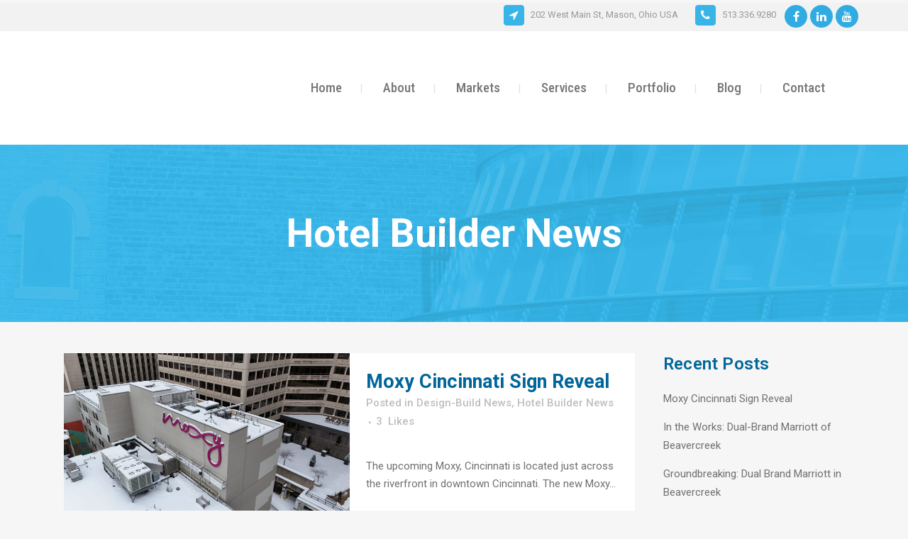

--- FILE ---
content_type: text/html; charset=UTF-8
request_url: https://www.hifive1.com/category/hotel-builder-news/
body_size: 17595
content:
<!DOCTYPE html>
<html lang="en-US">
<head>
	<meta charset="UTF-8" />
	
				<meta name="viewport" content="width=device-width,initial-scale=1,user-scalable=no">
		
                            <meta name="description" content="HiFive Development Services offers design-build construction for the hotel, church and retail markets, and is a leader among industrial construction companies in Ohio">
            
                        <link rel="shortcut icon" type="image/x-icon" href="https://www.hifive1.com/wp-content/uploads/icon-32.png">
            <link rel="apple-touch-icon" href="https://www.hifive1.com/wp-content/uploads/icon-32.png"/>
        
	<link rel="profile" href="https://gmpg.org/xfn/11" />
	<link rel="pingback" href="https://www.hifive1.com/xmlrpc.php" />

	<title>HiFive | </title>
<meta name='robots' content='max-image-preview:large' />
	<style>img:is([sizes="auto" i], [sizes^="auto," i]) { contain-intrinsic-size: 3000px 1500px }</style>
	<link rel='dns-prefetch' href='//www.googletagmanager.com' />
<link rel='dns-prefetch' href='//fonts.googleapis.com' />
<link rel="alternate" type="application/rss+xml" title="HiFive &raquo; Feed" href="https://www.hifive1.com/feed/" />
<link rel="alternate" type="application/rss+xml" title="HiFive &raquo; Comments Feed" href="https://www.hifive1.com/comments/feed/" />
<link rel="alternate" type="application/rss+xml" title="HiFive &raquo; Hotel Builder News Category Feed" href="https://www.hifive1.com/category/hotel-builder-news/feed/" />
<script type="text/javascript">
/* <![CDATA[ */
window._wpemojiSettings = {"baseUrl":"https:\/\/s.w.org\/images\/core\/emoji\/15.0.3\/72x72\/","ext":".png","svgUrl":"https:\/\/s.w.org\/images\/core\/emoji\/15.0.3\/svg\/","svgExt":".svg","source":{"concatemoji":"https:\/\/www.hifive1.com\/wp-includes\/js\/wp-emoji-release.min.js?ver=6.7.4"}};
/*! This file is auto-generated */
!function(i,n){var o,s,e;function c(e){try{var t={supportTests:e,timestamp:(new Date).valueOf()};sessionStorage.setItem(o,JSON.stringify(t))}catch(e){}}function p(e,t,n){e.clearRect(0,0,e.canvas.width,e.canvas.height),e.fillText(t,0,0);var t=new Uint32Array(e.getImageData(0,0,e.canvas.width,e.canvas.height).data),r=(e.clearRect(0,0,e.canvas.width,e.canvas.height),e.fillText(n,0,0),new Uint32Array(e.getImageData(0,0,e.canvas.width,e.canvas.height).data));return t.every(function(e,t){return e===r[t]})}function u(e,t,n){switch(t){case"flag":return n(e,"\ud83c\udff3\ufe0f\u200d\u26a7\ufe0f","\ud83c\udff3\ufe0f\u200b\u26a7\ufe0f")?!1:!n(e,"\ud83c\uddfa\ud83c\uddf3","\ud83c\uddfa\u200b\ud83c\uddf3")&&!n(e,"\ud83c\udff4\udb40\udc67\udb40\udc62\udb40\udc65\udb40\udc6e\udb40\udc67\udb40\udc7f","\ud83c\udff4\u200b\udb40\udc67\u200b\udb40\udc62\u200b\udb40\udc65\u200b\udb40\udc6e\u200b\udb40\udc67\u200b\udb40\udc7f");case"emoji":return!n(e,"\ud83d\udc26\u200d\u2b1b","\ud83d\udc26\u200b\u2b1b")}return!1}function f(e,t,n){var r="undefined"!=typeof WorkerGlobalScope&&self instanceof WorkerGlobalScope?new OffscreenCanvas(300,150):i.createElement("canvas"),a=r.getContext("2d",{willReadFrequently:!0}),o=(a.textBaseline="top",a.font="600 32px Arial",{});return e.forEach(function(e){o[e]=t(a,e,n)}),o}function t(e){var t=i.createElement("script");t.src=e,t.defer=!0,i.head.appendChild(t)}"undefined"!=typeof Promise&&(o="wpEmojiSettingsSupports",s=["flag","emoji"],n.supports={everything:!0,everythingExceptFlag:!0},e=new Promise(function(e){i.addEventListener("DOMContentLoaded",e,{once:!0})}),new Promise(function(t){var n=function(){try{var e=JSON.parse(sessionStorage.getItem(o));if("object"==typeof e&&"number"==typeof e.timestamp&&(new Date).valueOf()<e.timestamp+604800&&"object"==typeof e.supportTests)return e.supportTests}catch(e){}return null}();if(!n){if("undefined"!=typeof Worker&&"undefined"!=typeof OffscreenCanvas&&"undefined"!=typeof URL&&URL.createObjectURL&&"undefined"!=typeof Blob)try{var e="postMessage("+f.toString()+"("+[JSON.stringify(s),u.toString(),p.toString()].join(",")+"));",r=new Blob([e],{type:"text/javascript"}),a=new Worker(URL.createObjectURL(r),{name:"wpTestEmojiSupports"});return void(a.onmessage=function(e){c(n=e.data),a.terminate(),t(n)})}catch(e){}c(n=f(s,u,p))}t(n)}).then(function(e){for(var t in e)n.supports[t]=e[t],n.supports.everything=n.supports.everything&&n.supports[t],"flag"!==t&&(n.supports.everythingExceptFlag=n.supports.everythingExceptFlag&&n.supports[t]);n.supports.everythingExceptFlag=n.supports.everythingExceptFlag&&!n.supports.flag,n.DOMReady=!1,n.readyCallback=function(){n.DOMReady=!0}}).then(function(){return e}).then(function(){var e;n.supports.everything||(n.readyCallback(),(e=n.source||{}).concatemoji?t(e.concatemoji):e.wpemoji&&e.twemoji&&(t(e.twemoji),t(e.wpemoji)))}))}((window,document),window._wpemojiSettings);
/* ]]> */
</script>

<style id='wp-emoji-styles-inline-css' type='text/css'>

	img.wp-smiley, img.emoji {
		display: inline !important;
		border: none !important;
		box-shadow: none !important;
		height: 1em !important;
		width: 1em !important;
		margin: 0 0.07em !important;
		vertical-align: -0.1em !important;
		background: none !important;
		padding: 0 !important;
	}
</style>
<style id='wp-block-library-inline-css' type='text/css'>
:root{--wp-admin-theme-color:#007cba;--wp-admin-theme-color--rgb:0,124,186;--wp-admin-theme-color-darker-10:#006ba1;--wp-admin-theme-color-darker-10--rgb:0,107,161;--wp-admin-theme-color-darker-20:#005a87;--wp-admin-theme-color-darker-20--rgb:0,90,135;--wp-admin-border-width-focus:2px;--wp-block-synced-color:#7a00df;--wp-block-synced-color--rgb:122,0,223;--wp-bound-block-color:var(--wp-block-synced-color)}@media (min-resolution:192dpi){:root{--wp-admin-border-width-focus:1.5px}}.wp-element-button{cursor:pointer}:root{--wp--preset--font-size--normal:16px;--wp--preset--font-size--huge:42px}:root .has-very-light-gray-background-color{background-color:#eee}:root .has-very-dark-gray-background-color{background-color:#313131}:root .has-very-light-gray-color{color:#eee}:root .has-very-dark-gray-color{color:#313131}:root .has-vivid-green-cyan-to-vivid-cyan-blue-gradient-background{background:linear-gradient(135deg,#00d084,#0693e3)}:root .has-purple-crush-gradient-background{background:linear-gradient(135deg,#34e2e4,#4721fb 50%,#ab1dfe)}:root .has-hazy-dawn-gradient-background{background:linear-gradient(135deg,#faaca8,#dad0ec)}:root .has-subdued-olive-gradient-background{background:linear-gradient(135deg,#fafae1,#67a671)}:root .has-atomic-cream-gradient-background{background:linear-gradient(135deg,#fdd79a,#004a59)}:root .has-nightshade-gradient-background{background:linear-gradient(135deg,#330968,#31cdcf)}:root .has-midnight-gradient-background{background:linear-gradient(135deg,#020381,#2874fc)}.has-regular-font-size{font-size:1em}.has-larger-font-size{font-size:2.625em}.has-normal-font-size{font-size:var(--wp--preset--font-size--normal)}.has-huge-font-size{font-size:var(--wp--preset--font-size--huge)}.has-text-align-center{text-align:center}.has-text-align-left{text-align:left}.has-text-align-right{text-align:right}#end-resizable-editor-section{display:none}.aligncenter{clear:both}.items-justified-left{justify-content:flex-start}.items-justified-center{justify-content:center}.items-justified-right{justify-content:flex-end}.items-justified-space-between{justify-content:space-between}.screen-reader-text{border:0;clip:rect(1px,1px,1px,1px);clip-path:inset(50%);height:1px;margin:-1px;overflow:hidden;padding:0;position:absolute;width:1px;word-wrap:normal!important}.screen-reader-text:focus{background-color:#ddd;clip:auto!important;clip-path:none;color:#444;display:block;font-size:1em;height:auto;left:5px;line-height:normal;padding:15px 23px 14px;text-decoration:none;top:5px;width:auto;z-index:100000}html :where(.has-border-color){border-style:solid}html :where([style*=border-top-color]){border-top-style:solid}html :where([style*=border-right-color]){border-right-style:solid}html :where([style*=border-bottom-color]){border-bottom-style:solid}html :where([style*=border-left-color]){border-left-style:solid}html :where([style*=border-width]){border-style:solid}html :where([style*=border-top-width]){border-top-style:solid}html :where([style*=border-right-width]){border-right-style:solid}html :where([style*=border-bottom-width]){border-bottom-style:solid}html :where([style*=border-left-width]){border-left-style:solid}html :where(img[class*=wp-image-]){height:auto;max-width:100%}:where(figure){margin:0 0 1em}html :where(.is-position-sticky){--wp-admin--admin-bar--position-offset:var(--wp-admin--admin-bar--height,0px)}@media screen and (max-width:600px){html :where(.is-position-sticky){--wp-admin--admin-bar--position-offset:0px}}
</style>
<style id='classic-theme-styles-inline-css' type='text/css'>
/*! This file is auto-generated */
.wp-block-button__link{color:#fff;background-color:#32373c;border-radius:9999px;box-shadow:none;text-decoration:none;padding:calc(.667em + 2px) calc(1.333em + 2px);font-size:1.125em}.wp-block-file__button{background:#32373c;color:#fff;text-decoration:none}
</style>
<link rel='stylesheet' id='contact-form-7-css' href='https://www.hifive1.com/wp-content/plugins/contact-form-7/includes/css/styles.css?ver=6.0.4' type='text/css' media='all' />
<link rel='stylesheet' id='mediaelement-css' href='https://www.hifive1.com/wp-includes/js/mediaelement/mediaelementplayer-legacy.min.css?ver=4.2.17' type='text/css' media='all' />
<link rel='stylesheet' id='wp-mediaelement-css' href='https://www.hifive1.com/wp-includes/js/mediaelement/wp-mediaelement.min.css?ver=6.7.4' type='text/css' media='all' />
<link rel='stylesheet' id='bridge-default-style-css' href='https://www.hifive1.com/wp-content/themes/bridge/style.css?ver=6.7.4' type='text/css' media='all' />
<link rel='stylesheet' id='bridge-qode-font_awesome-css' href='https://www.hifive1.com/wp-content/themes/bridge/css/font-awesome/css/font-awesome.min.css?ver=6.7.4' type='text/css' media='all' />
<link rel='stylesheet' id='bridge-qode-font_elegant-css' href='https://www.hifive1.com/wp-content/themes/bridge/css/elegant-icons/style.min.css?ver=6.7.4' type='text/css' media='all' />
<link rel='stylesheet' id='bridge-qode-linea_icons-css' href='https://www.hifive1.com/wp-content/themes/bridge/css/linea-icons/style.css?ver=6.7.4' type='text/css' media='all' />
<link rel='stylesheet' id='bridge-qode-dripicons-css' href='https://www.hifive1.com/wp-content/themes/bridge/css/dripicons/dripicons.css?ver=6.7.4' type='text/css' media='all' />
<link rel='stylesheet' id='bridge-stylesheet-css' href='https://www.hifive1.com/wp-content/themes/bridge/css/stylesheet.min.css?ver=6.7.4' type='text/css' media='all' />
<style id='bridge-stylesheet-inline-css' type='text/css'>
   .archive.disabled_footer_top .footer_top_holder, .archive.disabled_footer_bottom .footer_bottom_holder { display: none;}


</style>
<link rel='stylesheet' id='bridge-print-css' href='https://www.hifive1.com/wp-content/themes/bridge/css/print.css?ver=6.7.4' type='text/css' media='all' />
<link rel='stylesheet' id='bridge-style-dynamic-css' href='https://www.hifive1.com/wp-content/themes/bridge/css/style_dynamic.css?ver=1568664258' type='text/css' media='all' />
<link rel='stylesheet' id='bridge-responsive-css' href='https://www.hifive1.com/wp-content/themes/bridge/css/responsive.min.css?ver=6.7.4' type='text/css' media='all' />
<link rel='stylesheet' id='bridge-style-dynamic-responsive-css' href='https://www.hifive1.com/wp-content/themes/bridge/css/style_dynamic_responsive.css?ver=1568664258' type='text/css' media='all' />
<style id='bridge-style-dynamic-responsive-inline-css' type='text/css'>
.header_top{
    height: 40px;
    margin-top: 4px;
    background-color: #333333;
}

.header_top .q_icon_list {
    display: inline-block;
    margin-right: 24px;
    margin-bottom: 0px;
}

.header_top .q_icon_list:last-child{
    margin-right: 0;
}

.header_top .q_icon_list .qode-ili-icon-holder{
    border-radius: 4px;
}

footer .q_icon_list .qode-ili-icon-holder, .q_icon_list i{
    border-radius: 4px
}

.hesperiden.tparrows, .hesperiden.tparrows:before{
    height: 64px;
    width: 64px;
    text-align: center;
    line-height: 67px;
    font-size: 24.5px;
    border-radius: 5px;
    color: #272626;
    font-family: FontAwesome;
    transition: background-color 0.2s ease, color 0.2s ease;
}

.hesperiden.tparrows{
    background-color: #fff;
}

.hesperiden.tparrows:hover{
    background-color: #38b5e6;
}

.hesperiden.tparrows:hover:before{
color: #fff;
}

.hesperiden.tparrows.tp-leftarrow:before{
    content: '\f053';
}

.hesperiden.tparrows.tp-rightarrow:before{
    content: '\f054';
}
i.qode_icon_font_awesome.fa.fa-arrow-up {
        font-size: 20px! important;
}
.side_menu_button{
    top: 3px;
}
.side_menu .widget {
    margin: 0px 0 28px;
}
.page_not_found{
    padding-top: 75px;
}

@media screen and (min-width: 1001px) {
/* logo position */
.logo_wrapper {
    overflow: visible !important;
    z-index: 9999 !important;
}
.q_logo a {
    position: relative !important; 
    top: 4px !important;
}

.drop_down .second {
    top: 70%;
}

/* remove ZOOM from portfolio */
.image_holder .feature_holder_icons .qbutton.lightbox{
display:none;
}

a.left.carousel-control.skrollable.skrollable-between > .prev_nav, a.right.carousel-control.skrollable.skrollable-between > .next_nav{
    margin-top: 0 !important;
}
q_slider .carousel-control {
    width: 4%;
}

.blog_holder article .post_text h2 .date {
    display: none;
}
.blog_holder article .post_info .time {
    display: none;
}
.blog_holder article .post_info:before {
    content: "Posted";
}
</style>
<link rel='stylesheet' id='js_composer_front-css' href='https://www.hifive1.com/wp-content/plugins/js_composer/assets/css/js_composer.min.css?ver=8.2' type='text/css' media='all' />
<link rel='stylesheet' id='bridge-style-handle-google-fonts-css' href='https://fonts.googleapis.com/css?family=Raleway%3A100%2C200%2C300%2C400%2C500%2C600%2C700%2C800%2C900%2C300italic%2C400italic%2C700italic%7CRoboto%3A100%2C200%2C300%2C400%2C500%2C600%2C700%2C800%2C900%2C300italic%2C400italic%2C700italic%7CRoboto+Condensed%3A100%2C200%2C300%2C400%2C500%2C600%2C700%2C800%2C900%2C300italic%2C400italic%2C700italic&#038;subset=latin%2Clatin-ext&#038;ver=1.0.0' type='text/css' media='all' />
<link rel='stylesheet' id='childstyle-css' href='https://www.hifive1.com/wp-content/themes/bridge-child/style.css?ver=6.7.4' type='text/css' media='all' />
<script type="text/javascript" src="https://www.hifive1.com/wp-includes/js/jquery/jquery.min.js?ver=3.7.1" id="jquery-core-js"></script>
<script type="text/javascript" src="https://www.hifive1.com/wp-includes/js/jquery/jquery-migrate.min.js?ver=3.4.1" id="jquery-migrate-js"></script>

<!-- Google tag (gtag.js) snippet added by Site Kit -->
<!-- Google Analytics snippet added by Site Kit -->
<script type="text/javascript" src="https://www.googletagmanager.com/gtag/js?id=GT-NSKCM5Q" id="google_gtagjs-js" async></script>
<script type="text/javascript" id="google_gtagjs-js-after">
/* <![CDATA[ */
window.dataLayer = window.dataLayer || [];function gtag(){dataLayer.push(arguments);}
gtag("set","linker",{"domains":["www.hifive1.com"]});
gtag("js", new Date());
gtag("set", "developer_id.dZTNiMT", true);
gtag("config", "GT-NSKCM5Q");
 window._googlesitekit = window._googlesitekit || {}; window._googlesitekit.throttledEvents = []; window._googlesitekit.gtagEvent = (name, data) => { var key = JSON.stringify( { name, data } ); if ( !! window._googlesitekit.throttledEvents[ key ] ) { return; } window._googlesitekit.throttledEvents[ key ] = true; setTimeout( () => { delete window._googlesitekit.throttledEvents[ key ]; }, 5 ); gtag( "event", name, { ...data, event_source: "site-kit" } ); }; 
/* ]]> */
</script>
<script></script><link rel="https://api.w.org/" href="https://www.hifive1.com/wp-json/" /><link rel="alternate" title="JSON" type="application/json" href="https://www.hifive1.com/wp-json/wp/v2/categories/23" /><link rel="EditURI" type="application/rsd+xml" title="RSD" href="https://www.hifive1.com/xmlrpc.php?rsd" />
<meta name="generator" content="WordPress 6.7.4" />
<meta name="generator" content="Site Kit by Google 1.168.0" /><meta name="generator" content="Powered by WPBakery Page Builder - drag and drop page builder for WordPress."/>
<noscript><style> .wpb_animate_when_almost_visible { opacity: 1; }</style></noscript></head>

<body data-rsssl=1 class="archive category category-hotel-builder-news category-23 bridge-core-1.0.6  qode_grid_1200 footer_responsive_adv hide_top_bar_on_mobile_header qode-child-theme-ver-1.0.0 qode-theme-ver-18.2 qode-theme-bridge qode_header_in_grid wpb-js-composer js-comp-ver-8.2 vc_responsive" itemscope itemtype="http://schema.org/WebPage">




<div class="wrapper">
	<div class="wrapper_inner">

    
		<!-- Google Analytics start -->
					<script>
				var _gaq = _gaq || [];
				_gaq.push(['_setAccount', 'UA-38118905-1']);
				_gaq.push(['_trackPageview']);

				(function() {
					var ga = document.createElement('script'); ga.type = 'text/javascript'; ga.async = true;
					ga.src = ('https:' == document.location.protocol ? 'https://ssl' : 'http://www') + '.google-analytics.com/ga.js';
					var s = document.getElementsByTagName('script')[0]; s.parentNode.insertBefore(ga, s);
				})();
			</script>
				<!-- Google Analytics end -->

		
	<header class=" has_top scroll_header_top_area  regular page_header">
    <div class="header_inner clearfix">
                <div class="header_top_bottom_holder">
            	<div class="header_top clearfix" style='background-color:rgba(242, 242, 242, 1);' >
				<div class="container">
			<div class="container_inner clearfix">
														<div class="left">
						<div class="inner">
													</div>
					</div>
					<div class="right">
						<div class="inner">
							<div class="widget_text header-widget widget_custom_html header-right-widget"><div class="textwidget custom-html-widget"><div class="q_icon_list"><i class="qode_icon_font_awesome fa fa-location-arrow qode-ili-icon-holder circle" style="font-size: 16px;color: #fff;background-color: #38b5e6;border-color:#38b5e6;border-style:solid;border-width:1px;" ></i><p style="font-size: 13px;font-weight: 400;">202 West Main St, Mason, Ohio USA</p></div><div class="q_icon_list"><i class="qode_icon_font_awesome fa fa-phone qode-ili-icon-holder circle" style="font-size: 16px;color: #fff;background-color: #38b5e6;border-color:#38b5e6;border-style:solid;border-width:1px;" ></i><p style="font-size: 13px;font-weight: 400;">513.336.9280</p></div></div></div><span class='q_social_icon_holder circle_social' data-color=#fff data-hover-background-color=#fc311b data-hover-color=#fff><a itemprop='url' href='http://www.facebook.com/pages/HiFive-Development-Services/151394048249143' target='_blank'><span class='fa-stack ' style='background-color: #31ace2;margin: 2px 12px 0px 12px;font-size: 16px;'><i class="qode_icon_font_awesome fa fa-facebook " style="color: #fff;font-size: 16px;" ></i></span></a></span><span class='q_social_icon_holder circle_social' data-color=#fff data-hover-background-color=#fc311b data-hover-color=#fff><a itemprop='url' href='http://www.linkedin.com/company/515382' target='_blank'><span class='fa-stack ' style='background-color: #31ace2;margin: 2px 16px 0px 16px;font-size: 16px;'><i class="qode_icon_font_awesome fa fa-linkedin " style="color: #fff;font-size: 16px;" ></i></span></a></span><span class='q_social_icon_holder circle_social' data-color=#fff data-hover-background-color=#fc311b data-hover-color=#fff><a itemprop='url' href='http://www.youtube.com/user/HiFiveDev/videos' target='_blank'><span class='fa-stack ' style='background-color: #31ace2;margin: 2px 12px 0px 20px;font-size: 16px;'><i class="qode_icon_font_awesome fa fa-youtube " style="color: #fff;font-size: 16px;" ></i></span></a></span>						</div>
					</div>
													</div>
		</div>
		</div>

            <div class="header_bottom clearfix" style=' background-color:rgba(255, 255, 255, 1);' >
                                <div class="container">
                    <div class="container_inner clearfix">
                                                    
                            <div class="header_inner_left">
                                									<div class="mobile_menu_button">
		<span>
			<i class="qode_icon_font_awesome fa fa-bars " ></i>		</span>
	</div>
                                <div class="logo_wrapper" >
	<div class="q_logo">
		<a itemprop="url" href="https://www.hifive1.com/" >
             <img itemprop="image" class="normal" src="https://www.hifive1.com/wp-content/uploads/logo-round-191.png" alt="Logo"> 			 <img itemprop="image" class="light" src="https://www.hifive1.com/wp-content/themes/bridge/img/logo.png" alt="Logo"/> 			 <img itemprop="image" class="dark" src="https://www.hifive1.com/wp-content/themes/bridge/img/logo_black.png" alt="Logo"/> 			 <img itemprop="image" class="sticky" src="https://www.hifive1.com/wp-content/themes/bridge/img/logo_black.png" alt="Logo"/> 			 <img itemprop="image" class="mobile" src="https://www.hifive1.com/wp-content/uploads/logo-round-191.png" alt="Logo"/> 					</a>
	</div>
	</div>                                                            </div>
                                                                    <div class="header_inner_right">
                                        <div class="side_menu_button_wrapper right">
                                                                                                                                    <div class="side_menu_button">
                                                                                                                                                                                            </div>
                                        </div>
                                    </div>
                                
                                
                                <nav class="main_menu drop_down right">
                                    <ul id="menu-main-menu" class=""><li id="nav-menu-item-231" class="menu-item menu-item-type-post_type menu-item-object-page menu-item-home  narrow"><a href="https://www.hifive1.com/" class=""><i class="menu_icon blank fa"></i><span>Home</span><span class="plus"></span></a></li>
<li id="nav-menu-item-6851" class="menu-item menu-item-type-post_type menu-item-object-page menu-item-has-children  has_sub narrow"><a href="https://www.hifive1.com/design-build-contractor-info/" class=""><i class="menu_icon blank fa"></i><span>About</span><span class="plus"></span></a>
<div class="second"><div class="inner"><ul>
	<li id="nav-menu-item-6873" class="menu-item menu-item-type-post_type menu-item-object-page "><a href="https://www.hifive1.com/design-build-contractor-info/" class=""><i class="menu_icon blank fa"></i><span>About HiFive</span><span class="plus"></span></a></li>
	<li id="nav-menu-item-6872" class="menu-item menu-item-type-post_type menu-item-object-page "><a href="https://www.hifive1.com/construction-companies-difference/" class=""><i class="menu_icon blank fa"></i><span>The HiFive Difference</span><span class="plus"></span></a></li>
	<li id="nav-menu-item-6983" class="menu-item menu-item-type-post_type menu-item-object-page "><a href="https://www.hifive1.com/design-build-regions/" class=""><i class="menu_icon blank fa"></i><span>Regions We Serve</span><span class="plus"></span></a></li>
	<li id="nav-menu-item-7045" class="menu-item menu-item-type-post_type menu-item-object-page "><a href="https://www.hifive1.com/hifive-team/" class=""><i class="menu_icon blank fa"></i><span>Our Leadership Team</span><span class="plus"></span></a></li>
	<li id="nav-menu-item-6991" class="menu-item menu-item-type-post_type menu-item-object-page "><a href="https://www.hifive1.com/construction-company-testimonials/" class=""><i class="menu_icon blank fa"></i><span>Testimonials</span><span class="plus"></span></a></li>
	<li id="nav-menu-item-7000" class="menu-item menu-item-type-post_type menu-item-object-page "><a href="https://www.hifive1.com/careers/" class=""><i class="menu_icon blank fa"></i><span>Careers</span><span class="plus"></span></a></li>
</ul></div></div>
</li>
<li id="nav-menu-item-305" class="menu-item menu-item-type-custom menu-item-object-custom menu-item-has-children  has_sub narrow"><a href="#" class=""><i class="menu_icon blank fa"></i><span>Markets</span><span class="plus"></span></a>
<div class="second"><div class="inner"><ul>
	<li id="nav-menu-item-6930" class="menu-item menu-item-type-post_type menu-item-object-page "><a href="https://www.hifive1.com/hotel-builders/" class=""><i class="menu_icon blank fa"></i><span>Hotels</span><span class="plus"></span></a></li>
	<li id="nav-menu-item-6956" class="menu-item menu-item-type-post_type menu-item-object-page "><a href="https://www.hifive1.com/church-design-construction/" class=""><i class="menu_icon blank fa"></i><span>Churches</span><span class="plus"></span></a></li>
	<li id="nav-menu-item-6959" class="menu-item menu-item-type-post_type menu-item-object-page "><a href="https://www.hifive1.com/office-industrial-construction/" class=""><i class="menu_icon blank fa"></i><span>Office &#038; Industrial</span><span class="plus"></span></a></li>
	<li id="nav-menu-item-6963" class="menu-item menu-item-type-post_type menu-item-object-page "><a href="https://www.hifive1.com/retail-contractor/" class=""><i class="menu_icon blank fa"></i><span>Retail &#038; Special Use</span><span class="plus"></span></a></li>
</ul></div></div>
</li>
<li id="nav-menu-item-6910" class="menu-item menu-item-type-post_type menu-item-object-page menu-item-has-children  has_sub narrow"><a href="https://www.hifive1.com/hifive-services/" class=""><i class="menu_icon blank fa"></i><span>Services</span><span class="plus"></span></a>
<div class="second"><div class="inner"><ul>
	<li id="nav-menu-item-6909" class="menu-item menu-item-type-post_type menu-item-object-page "><a href="https://www.hifive1.com/construction-management-services/" class=""><i class="menu_icon blank fa"></i><span>Construction Services</span><span class="plus"></span></a></li>
	<li id="nav-menu-item-6913" class="menu-item menu-item-type-post_type menu-item-object-page "><a href="https://www.hifive1.com/architectural-design-firm/" class=""><i class="menu_icon blank fa"></i><span>Architecture Services</span><span class="plus"></span></a></li>
	<li id="nav-menu-item-6921" class="menu-item menu-item-type-post_type menu-item-object-page "><a href="https://www.hifive1.com/leed-design-development-services/" class=""><i class="menu_icon blank fa"></i><span>Development Services</span><span class="plus"></span></a></li>
	<li id="nav-menu-item-6929" class="menu-item menu-item-type-post_type menu-item-object-page "><a href="https://www.hifive1.com/design-build-planning-services/" class=""><i class="menu_icon blank fa"></i><span>Planning Services</span><span class="plus"></span></a></li>
</ul></div></div>
</li>
<li id="nav-menu-item-7334" class="menu-item menu-item-type-post_type menu-item-object-page menu-item-has-children  has_sub narrow"><a href="https://www.hifive1.com/builders-portfolio/" class=""><i class="menu_icon blank fa"></i><span>Portfolio</span><span class="plus"></span></a>
<div class="second"><div class="inner"><ul>
	<li id="nav-menu-item-7728" class="menu-item menu-item-type-post_type menu-item-object-page "><a href="https://www.hifive1.com/builders-portfolio/" class=""><i class="menu_icon blank fa"></i><span>Project Gallery</span><span class="plus"></span></a></li>
	<li id="nav-menu-item-7727" class="menu-item menu-item-type-post_type menu-item-object-page "><a href="https://www.hifive1.com/media/" class=""><i class="menu_icon blank fa"></i><span>Project Videos</span><span class="plus"></span></a></li>
</ul></div></div>
</li>
<li id="nav-menu-item-7720" class="menu-item menu-item-type-post_type menu-item-object-page current_page_parent  narrow"><a href="https://www.hifive1.com/design-build-blog/" class=""><i class="menu_icon blank fa"></i><span>Blog</span><span class="plus"></span></a></li>
<li id="nav-menu-item-7792" class="menu-item menu-item-type-post_type menu-item-object-page menu-item-has-children  has_sub narrow"><a href="https://www.hifive1.com/contact/" class=""><i class="menu_icon blank fa"></i><span>Contact</span><span class="plus"></span></a>
<div class="second"><div class="inner"><ul>
	<li id="nav-menu-item-8506" class="menu-item menu-item-type-post_type menu-item-object-page "><a href="https://www.hifive1.com/contact/" class=""><i class="menu_icon blank fa"></i><span>General Inquiries</span><span class="plus"></span></a></li>
	<li id="nav-menu-item-8504" class="menu-item menu-item-type-post_type menu-item-object-page "><a href="https://www.hifive1.com/subcontractor-opportunities/" class=""><i class="menu_icon blank fa"></i><span>Subcontractor Opportunities</span><span class="plus"></span></a></li>
</ul></div></div>
</li>
</ul>                                </nav>
                                							    <nav class="mobile_menu">
	<ul id="menu-main-menu-1" class=""><li id="mobile-menu-item-231" class="menu-item menu-item-type-post_type menu-item-object-page menu-item-home "><a href="https://www.hifive1.com/" class=""><span>Home</span></a><span class="mobile_arrow"><i class="fa fa-angle-right"></i><i class="fa fa-angle-down"></i></span></li>
<li id="mobile-menu-item-6851" class="menu-item menu-item-type-post_type menu-item-object-page menu-item-has-children  has_sub"><a href="https://www.hifive1.com/design-build-contractor-info/" class=""><span>About</span></a><span class="mobile_arrow"><i class="fa fa-angle-right"></i><i class="fa fa-angle-down"></i></span>
<ul class="sub_menu">
	<li id="mobile-menu-item-6873" class="menu-item menu-item-type-post_type menu-item-object-page "><a href="https://www.hifive1.com/design-build-contractor-info/" class=""><span>About HiFive</span></a><span class="mobile_arrow"><i class="fa fa-angle-right"></i><i class="fa fa-angle-down"></i></span></li>
	<li id="mobile-menu-item-6872" class="menu-item menu-item-type-post_type menu-item-object-page "><a href="https://www.hifive1.com/construction-companies-difference/" class=""><span>The HiFive Difference</span></a><span class="mobile_arrow"><i class="fa fa-angle-right"></i><i class="fa fa-angle-down"></i></span></li>
	<li id="mobile-menu-item-6983" class="menu-item menu-item-type-post_type menu-item-object-page "><a href="https://www.hifive1.com/design-build-regions/" class=""><span>Regions We Serve</span></a><span class="mobile_arrow"><i class="fa fa-angle-right"></i><i class="fa fa-angle-down"></i></span></li>
	<li id="mobile-menu-item-7045" class="menu-item menu-item-type-post_type menu-item-object-page "><a href="https://www.hifive1.com/hifive-team/" class=""><span>Our Leadership Team</span></a><span class="mobile_arrow"><i class="fa fa-angle-right"></i><i class="fa fa-angle-down"></i></span></li>
	<li id="mobile-menu-item-6991" class="menu-item menu-item-type-post_type menu-item-object-page "><a href="https://www.hifive1.com/construction-company-testimonials/" class=""><span>Testimonials</span></a><span class="mobile_arrow"><i class="fa fa-angle-right"></i><i class="fa fa-angle-down"></i></span></li>
	<li id="mobile-menu-item-7000" class="menu-item menu-item-type-post_type menu-item-object-page "><a href="https://www.hifive1.com/careers/" class=""><span>Careers</span></a><span class="mobile_arrow"><i class="fa fa-angle-right"></i><i class="fa fa-angle-down"></i></span></li>
</ul>
</li>
<li id="mobile-menu-item-305" class="menu-item menu-item-type-custom menu-item-object-custom menu-item-has-children  has_sub"><a href="#" class=""><span>Markets</span></a><span class="mobile_arrow"><i class="fa fa-angle-right"></i><i class="fa fa-angle-down"></i></span>
<ul class="sub_menu">
	<li id="mobile-menu-item-6930" class="menu-item menu-item-type-post_type menu-item-object-page "><a href="https://www.hifive1.com/hotel-builders/" class=""><span>Hotels</span></a><span class="mobile_arrow"><i class="fa fa-angle-right"></i><i class="fa fa-angle-down"></i></span></li>
	<li id="mobile-menu-item-6956" class="menu-item menu-item-type-post_type menu-item-object-page "><a href="https://www.hifive1.com/church-design-construction/" class=""><span>Churches</span></a><span class="mobile_arrow"><i class="fa fa-angle-right"></i><i class="fa fa-angle-down"></i></span></li>
	<li id="mobile-menu-item-6959" class="menu-item menu-item-type-post_type menu-item-object-page "><a href="https://www.hifive1.com/office-industrial-construction/" class=""><span>Office &#038; Industrial</span></a><span class="mobile_arrow"><i class="fa fa-angle-right"></i><i class="fa fa-angle-down"></i></span></li>
	<li id="mobile-menu-item-6963" class="menu-item menu-item-type-post_type menu-item-object-page "><a href="https://www.hifive1.com/retail-contractor/" class=""><span>Retail &#038; Special Use</span></a><span class="mobile_arrow"><i class="fa fa-angle-right"></i><i class="fa fa-angle-down"></i></span></li>
</ul>
</li>
<li id="mobile-menu-item-6910" class="menu-item menu-item-type-post_type menu-item-object-page menu-item-has-children  has_sub"><a href="https://www.hifive1.com/hifive-services/" class=""><span>Services</span></a><span class="mobile_arrow"><i class="fa fa-angle-right"></i><i class="fa fa-angle-down"></i></span>
<ul class="sub_menu">
	<li id="mobile-menu-item-6909" class="menu-item menu-item-type-post_type menu-item-object-page "><a href="https://www.hifive1.com/construction-management-services/" class=""><span>Construction Services</span></a><span class="mobile_arrow"><i class="fa fa-angle-right"></i><i class="fa fa-angle-down"></i></span></li>
	<li id="mobile-menu-item-6913" class="menu-item menu-item-type-post_type menu-item-object-page "><a href="https://www.hifive1.com/architectural-design-firm/" class=""><span>Architecture Services</span></a><span class="mobile_arrow"><i class="fa fa-angle-right"></i><i class="fa fa-angle-down"></i></span></li>
	<li id="mobile-menu-item-6921" class="menu-item menu-item-type-post_type menu-item-object-page "><a href="https://www.hifive1.com/leed-design-development-services/" class=""><span>Development Services</span></a><span class="mobile_arrow"><i class="fa fa-angle-right"></i><i class="fa fa-angle-down"></i></span></li>
	<li id="mobile-menu-item-6929" class="menu-item menu-item-type-post_type menu-item-object-page "><a href="https://www.hifive1.com/design-build-planning-services/" class=""><span>Planning Services</span></a><span class="mobile_arrow"><i class="fa fa-angle-right"></i><i class="fa fa-angle-down"></i></span></li>
</ul>
</li>
<li id="mobile-menu-item-7334" class="menu-item menu-item-type-post_type menu-item-object-page menu-item-has-children  has_sub"><a href="https://www.hifive1.com/builders-portfolio/" class=""><span>Portfolio</span></a><span class="mobile_arrow"><i class="fa fa-angle-right"></i><i class="fa fa-angle-down"></i></span>
<ul class="sub_menu">
	<li id="mobile-menu-item-7728" class="menu-item menu-item-type-post_type menu-item-object-page "><a href="https://www.hifive1.com/builders-portfolio/" class=""><span>Project Gallery</span></a><span class="mobile_arrow"><i class="fa fa-angle-right"></i><i class="fa fa-angle-down"></i></span></li>
	<li id="mobile-menu-item-7727" class="menu-item menu-item-type-post_type menu-item-object-page "><a href="https://www.hifive1.com/media/" class=""><span>Project Videos</span></a><span class="mobile_arrow"><i class="fa fa-angle-right"></i><i class="fa fa-angle-down"></i></span></li>
</ul>
</li>
<li id="mobile-menu-item-7720" class="menu-item menu-item-type-post_type menu-item-object-page current_page_parent "><a href="https://www.hifive1.com/design-build-blog/" class=""><span>Blog</span></a><span class="mobile_arrow"><i class="fa fa-angle-right"></i><i class="fa fa-angle-down"></i></span></li>
<li id="mobile-menu-item-7792" class="menu-item menu-item-type-post_type menu-item-object-page menu-item-has-children  has_sub"><a href="https://www.hifive1.com/contact/" class=""><span>Contact</span></a><span class="mobile_arrow"><i class="fa fa-angle-right"></i><i class="fa fa-angle-down"></i></span>
<ul class="sub_menu">
	<li id="mobile-menu-item-8506" class="menu-item menu-item-type-post_type menu-item-object-page "><a href="https://www.hifive1.com/contact/" class=""><span>General Inquiries</span></a><span class="mobile_arrow"><i class="fa fa-angle-right"></i><i class="fa fa-angle-down"></i></span></li>
	<li id="mobile-menu-item-8504" class="menu-item menu-item-type-post_type menu-item-object-page "><a href="https://www.hifive1.com/subcontractor-opportunities/" class=""><span>Subcontractor Opportunities</span></a><span class="mobile_arrow"><i class="fa fa-angle-right"></i><i class="fa fa-angle-down"></i></span></li>
</ul>
</li>
</ul></nav>                                                                                        </div>
                    </div>
                                    </div>
            </div>
        </div>
</header>	<a id="back_to_top" href="#">
        <span class="fa-stack">
            <i class="qode_icon_font_awesome fa fa-arrow-up " ></i>        </span>
	</a>
	
	
    
    
    <div class="content content_top_margin_none">
        <div class="content_inner  ">
    			<div class="title_outer title_without_animation"    data-height="250">
		<div class="title title_size_large  position_center  has_fixed_background " style="background-size:1920px auto;background-image:url(https://www.hifive1.com/wp-content/uploads/bg-5.jpg);height:250px;">
			<div class="image not_responsive"><img itemprop="image" src="https://www.hifive1.com/wp-content/uploads/bg-5.jpg" alt="&nbsp;" /> </div>
										<div class="title_holder"  style="padding-top:0;height:250px;">
					<div class="container">
						<div class="container_inner clearfix">
								<div class="title_subtitle_holder" >
                                                                									<div class="title_subtitle_holder_inner">
																										<h1 ><span>Hotel Builder News</span></h1>
																	
																																			</div>
								                                                            </div>
						</div>
					</div>
				</div>
								</div>
			</div>
		<div class="container">
        		<div class="container_inner default_template_holder clearfix">
							<div class="two_columns_75_25 background_color_sidebar grid2 clearfix">
					<div class="column1">
						<div class="column_inner">
							<div class="blog_holder blog_small_image">

	
    <!--if template name is defined than it is used our template and we can use query '$blog_query'-->
    
        <!--otherwise it is archive or category page and we don't have query-->
                    		<article id="post-8544" class="post-8544 post type-post status-publish format-standard has-post-thumbnail hentry category-design-build-news category-hotel-builder-news tag-cincinnati tag-cincinnati-construction tag-cincinnati-development tag-cincinnati-hotel-design tag-design-build tag-hifive-development-services tag-historical tag-hotel-architects tag-hotel-builders tag-hotel-construction tag-hotel-design tag-marriott tag-moxy">
			<div class="post_content_holder">
									<div class="post_image">
						<a itemprop="url" href="https://www.hifive1.com/moxy-cincinnati-sign-reveal/" title="Moxy Cincinnati Sign Reveal">
							<img width="1920" height="1080" src="https://www.hifive1.com/wp-content/uploads/DJI_20250107124514_0047_D.jpg" class="attachment-full size-full wp-post-image" alt="" decoding="async" fetchpriority="high" srcset="https://www.hifive1.com/wp-content/uploads/DJI_20250107124514_0047_D.jpg 1920w, https://www.hifive1.com/wp-content/uploads/DJI_20250107124514_0047_D-300x169.jpg 300w, https://www.hifive1.com/wp-content/uploads/DJI_20250107124514_0047_D-1024x576.jpg 1024w, https://www.hifive1.com/wp-content/uploads/DJI_20250107124514_0047_D-768x432.jpg 768w, https://www.hifive1.com/wp-content/uploads/DJI_20250107124514_0047_D-1536x864.jpg 1536w, https://www.hifive1.com/wp-content/uploads/DJI_20250107124514_0047_D-700x394.jpg 700w, https://www.hifive1.com/wp-content/uploads/DJI_20250107124514_0047_D-539x303.jpg 539w" sizes="(max-width: 1920px) 100vw, 1920px" />						</a>
					</div>
								<div class="post_text">
					<div class="post_text_inner">
						<h2 itemprop="name" class="entry_title"><span itemprop="dateCreated" class="date entry_date updated">18 Feb<meta itemprop="interactionCount" content="UserComments: 0"/></span> <a itemprop="url" href="https://www.hifive1.com/moxy-cincinnati-sign-reveal/" title="Moxy Cincinnati Sign Reveal">Moxy Cincinnati Sign Reveal</a></h2>
						<div class="post_info">
							<span class="time">Posted at 16:20h</span>
							in <a href="https://www.hifive1.com/category/design-build-news/" rel="category tag">Design-Build News</a>, <a href="https://www.hifive1.com/category/hotel-builder-news/" rel="category tag">Hotel Builder News</a>                            																							<span class="dots"><i class="fa fa-square"></i></span><div class="blog_like">
									<a  href="#" class="qode-like" id="qode-like-8544" title="Like this">3<span>  Likes</span></a>								</div>
																				</div>
						<p itemprop="description" class="post_excerpt">The upcoming Moxy, Cincinnati is located just across the riverfront in downtown Cincinnati. The new Moxy...</p>                                                    <div class="post_more">
                                <a itemprop="url" href="https://www.hifive1.com/moxy-cincinnati-sign-reveal/" class="qbutton small">Read More</a>
                            </div>
                        					</div>
				</div>
			</div>
		</article>
		

                    		<article id="post-8488" class="post-8488 post type-post status-publish format-standard has-post-thumbnail hentry category-design-build-news category-hotel-builder-news tag-dayton tag-dayton-construction tag-dayton-hotel tag-design-build tag-dual-brand-hotel tag-fairfield-inn-suites tag-hifive-development-services tag-hotel-architects tag-hotel-builders tag-hotel-construction tag-hotel-design tag-marriott tag-towneplace-suites">
			<div class="post_content_holder">
									<div class="post_image">
						<a itemprop="url" href="https://www.hifive1.com/in-the-works-dual-brand-marriott-of-beavercreek/" title="In the Works: Dual-Brand Marriott of Beavercreek">
							<img width="1920" height="1080" src="https://www.hifive1.com/wp-content/uploads/DJI_20240620115458_0439_D.jpg" class="attachment-full size-full wp-post-image" alt="" decoding="async" srcset="https://www.hifive1.com/wp-content/uploads/DJI_20240620115458_0439_D.jpg 1920w, https://www.hifive1.com/wp-content/uploads/DJI_20240620115458_0439_D-300x169.jpg 300w, https://www.hifive1.com/wp-content/uploads/DJI_20240620115458_0439_D-1024x576.jpg 1024w, https://www.hifive1.com/wp-content/uploads/DJI_20240620115458_0439_D-768x432.jpg 768w, https://www.hifive1.com/wp-content/uploads/DJI_20240620115458_0439_D-1536x864.jpg 1536w, https://www.hifive1.com/wp-content/uploads/DJI_20240620115458_0439_D-700x394.jpg 700w, https://www.hifive1.com/wp-content/uploads/DJI_20240620115458_0439_D-539x303.jpg 539w" sizes="(max-width: 1920px) 100vw, 1920px" />						</a>
					</div>
								<div class="post_text">
					<div class="post_text_inner">
						<h2 itemprop="name" class="entry_title"><span itemprop="dateCreated" class="date entry_date updated">16 Jul<meta itemprop="interactionCount" content="UserComments: 0"/></span> <a itemprop="url" href="https://www.hifive1.com/in-the-works-dual-brand-marriott-of-beavercreek/" title="In the Works: Dual-Brand Marriott of Beavercreek">In the Works: Dual-Brand Marriott of Beavercreek</a></h2>
						<div class="post_info">
							<span class="time">Posted at 08:31h</span>
							in <a href="https://www.hifive1.com/category/design-build-news/" rel="category tag">Design-Build News</a>, <a href="https://www.hifive1.com/category/hotel-builder-news/" rel="category tag">Hotel Builder News</a>                            																							<span class="dots"><i class="fa fa-square"></i></span><div class="blog_like">
									<a  href="#" class="qode-like" id="qode-like-8488" title="Like this">3<span>  Likes</span></a>								</div>
																				</div>
						<p itemprop="description" class="post_excerpt">Located just next door to the Fairfield Commons Mall in Beavercreek is the site of the...</p>                                                    <div class="post_more">
                                <a itemprop="url" href="https://www.hifive1.com/in-the-works-dual-brand-marriott-of-beavercreek/" class="qbutton small">Read More</a>
                            </div>
                        					</div>
				</div>
			</div>
		</article>
		

                    		<article id="post-8259" class="post-8259 post type-post status-publish format-standard has-post-thumbnail hentry category-design-build-news category-hotel-builder-news category-in-the-news tag-beavercreek tag-dayton tag-dayton-hotel tag-design-build tag-dual-brand-hotel tag-fairfield-inn-suites tag-hifive-development-services tag-hotel-architects tag-hotel-builders tag-hotel-construction tag-hotel-design tag-hotel-developer tag-marriott tag-ohio-hotel-developer tag-towneplace-suites">
			<div class="post_content_holder">
									<div class="post_image">
						<a itemprop="url" href="https://www.hifive1.com/groundbreaking-dual-brand-marriott-in-beavercreek/" title="Groundbreaking: Dual Brand Marriott in Beavercreek">
							<img width="1920" height="1440" src="https://www.hifive1.com/wp-content/uploads/ffi-tps-blog.png" class="attachment-full size-full wp-post-image" alt="" decoding="async" srcset="https://www.hifive1.com/wp-content/uploads/ffi-tps-blog.png 1920w, https://www.hifive1.com/wp-content/uploads/ffi-tps-blog-300x225.png 300w, https://www.hifive1.com/wp-content/uploads/ffi-tps-blog-1024x768.png 1024w, https://www.hifive1.com/wp-content/uploads/ffi-tps-blog-768x576.png 768w, https://www.hifive1.com/wp-content/uploads/ffi-tps-blog-1536x1152.png 1536w, https://www.hifive1.com/wp-content/uploads/ffi-tps-blog-800x600.png 800w, https://www.hifive1.com/wp-content/uploads/ffi-tps-blog-700x525.png 700w" sizes="(max-width: 1920px) 100vw, 1920px" />						</a>
					</div>
								<div class="post_text">
					<div class="post_text_inner">
						<h2 itemprop="name" class="entry_title"><span itemprop="dateCreated" class="date entry_date updated">08 Dec<meta itemprop="interactionCount" content="UserComments: 0"/></span> <a itemprop="url" href="https://www.hifive1.com/groundbreaking-dual-brand-marriott-in-beavercreek/" title="Groundbreaking: Dual Brand Marriott in Beavercreek">Groundbreaking: Dual Brand Marriott in Beavercreek</a></h2>
						<div class="post_info">
							<span class="time">Posted at 08:00h</span>
							in <a href="https://www.hifive1.com/category/design-build-news/" rel="category tag">Design-Build News</a>, <a href="https://www.hifive1.com/category/hotel-builder-news/" rel="category tag">Hotel Builder News</a>, <a href="https://www.hifive1.com/category/in-the-news/" rel="category tag">In The News</a>                            																							<span class="dots"><i class="fa fa-square"></i></span><div class="blog_like">
									<a  href="#" class="qode-like" id="qode-like-8259" title="Like this">3<span>  Likes</span></a>								</div>
																				</div>
						<p itemprop="description" class="post_excerpt">A ceremony was held at Fairfield Commons of Beavercreek to commemorate the groundbreaking of a new...</p>                                                    <div class="post_more">
                                <a itemprop="url" href="https://www.hifive1.com/groundbreaking-dual-brand-marriott-in-beavercreek/" class="qbutton small">Read More</a>
                            </div>
                        					</div>
				</div>
			</div>
		</article>
		

                    		<article id="post-8204" class="post-8204 post type-post status-publish format-standard has-post-thumbnail hentry category-design-build-news category-hotel-builder-news tag-cincinnati tag-design-build tag-hifive-development-services tag-hotel-architects tag-hotel-builders tag-hotel-construction tag-hotel-design tag-marriott tag-moxy">
			<div class="post_content_holder">
									<div class="post_image">
						<a itemprop="url" href="https://www.hifive1.com/in-the-works-moxy-of-cincinnati/" title="In the Works: Moxy of Cincinnati">
							<img width="1920" height="1440" src="https://www.hifive1.com/wp-content/uploads/Moxy-art.png" class="attachment-full size-full wp-post-image" alt="" decoding="async" loading="lazy" srcset="https://www.hifive1.com/wp-content/uploads/Moxy-art.png 1920w, https://www.hifive1.com/wp-content/uploads/Moxy-art-300x225.png 300w, https://www.hifive1.com/wp-content/uploads/Moxy-art-1024x768.png 1024w, https://www.hifive1.com/wp-content/uploads/Moxy-art-768x576.png 768w, https://www.hifive1.com/wp-content/uploads/Moxy-art-1536x1152.png 1536w, https://www.hifive1.com/wp-content/uploads/Moxy-art-800x600.png 800w, https://www.hifive1.com/wp-content/uploads/Moxy-art-700x525.png 700w" sizes="auto, (max-width: 1920px) 100vw, 1920px" />						</a>
					</div>
								<div class="post_text">
					<div class="post_text_inner">
						<h2 itemprop="name" class="entry_title"><span itemprop="dateCreated" class="date entry_date updated">01 Sep<meta itemprop="interactionCount" content="UserComments: 0"/></span> <a itemprop="url" href="https://www.hifive1.com/in-the-works-moxy-of-cincinnati/" title="In the Works: Moxy of Cincinnati">In the Works: Moxy of Cincinnati</a></h2>
						<div class="post_info">
							<span class="time">Posted at 10:52h</span>
							in <a href="https://www.hifive1.com/category/design-build-news/" rel="category tag">Design-Build News</a>, <a href="https://www.hifive1.com/category/hotel-builder-news/" rel="category tag">Hotel Builder News</a>                            																							<span class="dots"><i class="fa fa-square"></i></span><div class="blog_like">
									<a  href="#" class="qode-like" id="qode-like-8204" title="Like this">3<span>  Likes</span></a>								</div>
																				</div>
						<p itemprop="description" class="post_excerpt">Just starting in downtown Cincinnati is the fabulous Moxy hotel project! We're thrilled to finally start...</p>                                                    <div class="post_more">
                                <a itemprop="url" href="https://www.hifive1.com/in-the-works-moxy-of-cincinnati/" class="qbutton small">Read More</a>
                            </div>
                        					</div>
				</div>
			</div>
		</article>
		

                    		<article id="post-8176" class="post-8176 post type-post status-publish format-standard has-post-thumbnail hentry category-design-build-news category-hotel-builder-news tag-church-architect tag-church-builder tag-church-design tag-church-development tag-design-build tag-hifive-church-group tag-hifive-development-services">
			<div class="post_content_holder">
									<div class="post_image">
						<a itemprop="url" href="https://www.hifive1.com/kenwood-baptist-church-is-fully-reopened/" title="Kenwood Baptist Church is fully reopened!">
							<img width="1920" height="1079" src="https://www.hifive1.com/wp-content/uploads/DJI_0187.jpg" class="attachment-full size-full wp-post-image" alt="" decoding="async" loading="lazy" srcset="https://www.hifive1.com/wp-content/uploads/DJI_0187.jpg 1920w, https://www.hifive1.com/wp-content/uploads/DJI_0187-300x169.jpg 300w, https://www.hifive1.com/wp-content/uploads/DJI_0187-1024x575.jpg 1024w, https://www.hifive1.com/wp-content/uploads/DJI_0187-768x432.jpg 768w, https://www.hifive1.com/wp-content/uploads/DJI_0187-1536x863.jpg 1536w, https://www.hifive1.com/wp-content/uploads/DJI_0187-700x393.jpg 700w, https://www.hifive1.com/wp-content/uploads/DJI_0187-539x303.jpg 539w" sizes="auto, (max-width: 1920px) 100vw, 1920px" />						</a>
					</div>
								<div class="post_text">
					<div class="post_text_inner">
						<h2 itemprop="name" class="entry_title"><span itemprop="dateCreated" class="date entry_date updated">06 Jul<meta itemprop="interactionCount" content="UserComments: 0"/></span> <a itemprop="url" href="https://www.hifive1.com/kenwood-baptist-church-is-fully-reopened/" title="Kenwood Baptist Church is fully reopened!">Kenwood Baptist Church is fully reopened!</a></h2>
						<div class="post_info">
							<span class="time">Posted at 11:05h</span>
							in <a href="https://www.hifive1.com/category/design-build-news/" rel="category tag">Design-Build News</a>, <a href="https://www.hifive1.com/category/hotel-builder-news/" rel="category tag">Hotel Builder News</a>                            																							<span class="dots"><i class="fa fa-square"></i></span><div class="blog_like">
									<a  href="#" class="qode-like" id="qode-like-8176" title="Like this">0<span>  Likes</span></a>								</div>
																				</div>
						<p itemprop="description" class="post_excerpt">Our latest finished project is the extensive remodeling and additions to Kenwood Baptist Church! They needed...</p>                                                    <div class="post_more">
                                <a itemprop="url" href="https://www.hifive1.com/kenwood-baptist-church-is-fully-reopened/" class="qbutton small">Read More</a>
                            </div>
                        					</div>
				</div>
			</div>
		</article>
		

                    		<article id="post-8142" class="post-8142 post type-post status-publish format-standard has-post-thumbnail hentry category-design-build-news category-hotel-builder-news tag-design-build tag-hampton-inn tag-hifive tag-hifive-development-services tag-hilton tag-hotel tag-hotel-architect tag-hotel-builder tag-hotel-construction">
			<div class="post_content_holder">
									<div class="post_image">
						<a itemprop="url" href="https://www.hifive1.com/dual-brand-easton-hotel-is-complete/" title="Dual-Brand Easton Hotel is Complete!">
							<img width="1280" height="960" src="https://www.hifive1.com/wp-content/uploads/easton_blog.jpg" class="attachment-full size-full wp-post-image" alt="" decoding="async" loading="lazy" srcset="https://www.hifive1.com/wp-content/uploads/easton_blog.jpg 1280w, https://www.hifive1.com/wp-content/uploads/easton_blog-300x225.jpg 300w, https://www.hifive1.com/wp-content/uploads/easton_blog-1024x768.jpg 1024w, https://www.hifive1.com/wp-content/uploads/easton_blog-768x576.jpg 768w, https://www.hifive1.com/wp-content/uploads/easton_blog-800x600.jpg 800w, https://www.hifive1.com/wp-content/uploads/easton_blog-700x525.jpg 700w" sizes="auto, (max-width: 1280px) 100vw, 1280px" />						</a>
					</div>
								<div class="post_text">
					<div class="post_text_inner">
						<h2 itemprop="name" class="entry_title"><span itemprop="dateCreated" class="date entry_date updated">24 Mar<meta itemprop="interactionCount" content="UserComments: 0"/></span> <a itemprop="url" href="https://www.hifive1.com/dual-brand-easton-hotel-is-complete/" title="Dual-Brand Easton Hotel is Complete!">Dual-Brand Easton Hotel is Complete!</a></h2>
						<div class="post_info">
							<span class="time">Posted at 10:03h</span>
							in <a href="https://www.hifive1.com/category/design-build-news/" rel="category tag">Design-Build News</a>, <a href="https://www.hifive1.com/category/hotel-builder-news/" rel="category tag">Hotel Builder News</a>                            																							<span class="dots"><i class="fa fa-square"></i></span><div class="blog_like">
									<a  href="#" class="qode-like" id="qode-like-8142" title="Like this">0<span>  Likes</span></a>								</div>
																				</div>
						<p itemprop="description" class="post_excerpt">One of our biggest hotels to date, the dual brand Hilton (Hilton Garden Inn &amp; Homewood...</p>                                                    <div class="post_more">
                                <a itemprop="url" href="https://www.hifive1.com/dual-brand-easton-hotel-is-complete/" class="qbutton small">Read More</a>
                            </div>
                        					</div>
				</div>
			</div>
		</article>
		

                    		<article id="post-8124" class="post-8124 post type-post status-publish format-standard has-post-thumbnail hentry category-design-build-news category-hotel-builder-news tag-design-build tag-hampton-inn tag-hifive tag-hifive-development-services tag-hilton tag-hotel tag-hotel-architect tag-hotel-builder tag-hotel-construction">
			<div class="post_content_holder">
									<div class="post_image">
						<a itemprop="url" href="https://www.hifive1.com/the-hampton-inn-st-clairsville-is-a-wrap/" title="The Hampton Inn, St. Clairsville is a wrap!">
							<img width="1920" height="1277" src="https://www.hifive1.com/wp-content/uploads/Hampton-Inn-HiFive-1.jpg" class="attachment-full size-full wp-post-image" alt="" decoding="async" loading="lazy" srcset="https://www.hifive1.com/wp-content/uploads/Hampton-Inn-HiFive-1.jpg 1920w, https://www.hifive1.com/wp-content/uploads/Hampton-Inn-HiFive-1-300x200.jpg 300w, https://www.hifive1.com/wp-content/uploads/Hampton-Inn-HiFive-1-1024x681.jpg 1024w, https://www.hifive1.com/wp-content/uploads/Hampton-Inn-HiFive-1-768x511.jpg 768w, https://www.hifive1.com/wp-content/uploads/Hampton-Inn-HiFive-1-1536x1022.jpg 1536w, https://www.hifive1.com/wp-content/uploads/Hampton-Inn-HiFive-1-700x466.jpg 700w" sizes="auto, (max-width: 1920px) 100vw, 1920px" />						</a>
					</div>
								<div class="post_text">
					<div class="post_text_inner">
						<h2 itemprop="name" class="entry_title"><span itemprop="dateCreated" class="date entry_date updated">12 Oct<meta itemprop="interactionCount" content="UserComments: 0"/></span> <a itemprop="url" href="https://www.hifive1.com/the-hampton-inn-st-clairsville-is-a-wrap/" title="The Hampton Inn, St. Clairsville is a wrap!">The Hampton Inn, St. Clairsville is a wrap!</a></h2>
						<div class="post_info">
							<span class="time">Posted at 12:00h</span>
							in <a href="https://www.hifive1.com/category/design-build-news/" rel="category tag">Design-Build News</a>, <a href="https://www.hifive1.com/category/hotel-builder-news/" rel="category tag">Hotel Builder News</a>                            																							<span class="dots"><i class="fa fa-square"></i></span><div class="blog_like">
									<a  href="#" class="qode-like" id="qode-like-8124" title="Like this">0<span>  Likes</span></a>								</div>
																				</div>
						<p itemprop="description" class="post_excerpt">This Hampton Inn &amp; Suites is located in St. Clairsville, Ohio right next to I-70 near...</p>                                                    <div class="post_more">
                                <a itemprop="url" href="https://www.hifive1.com/the-hampton-inn-st-clairsville-is-a-wrap/" class="qbutton small">Read More</a>
                            </div>
                        					</div>
				</div>
			</div>
		</article>
		

                    		<article id="post-8081" class="post-8081 post type-post status-publish format-standard has-post-thumbnail hentry category-design-build-news category-hotel-builder-news tag-design-build tag-hifive tag-hifive-development-services tag-hotel tag-hotel-architect tag-hotel-builder tag-hotel-construction tag-marriott tag-residence-inn tag-springhill-suites">
			<div class="post_content_holder">
									<div class="post_image">
						<a itemprop="url" href="https://www.hifive1.com/dual-brand-marriott-indianapolis-is-now-open/" title="Dual-brand Marriott, Indianapolis, is Now Open!">
							<img width="1280" height="960" src="https://www.hifive1.com/wp-content/uploads/32530-1.jpg" class="attachment-full size-full wp-post-image" alt="" decoding="async" loading="lazy" srcset="https://www.hifive1.com/wp-content/uploads/32530-1.jpg 1280w, https://www.hifive1.com/wp-content/uploads/32530-1-300x225.jpg 300w, https://www.hifive1.com/wp-content/uploads/32530-1-1024x768.jpg 1024w, https://www.hifive1.com/wp-content/uploads/32530-1-768x576.jpg 768w, https://www.hifive1.com/wp-content/uploads/32530-1-800x600.jpg 800w, https://www.hifive1.com/wp-content/uploads/32530-1-700x525.jpg 700w" sizes="auto, (max-width: 1280px) 100vw, 1280px" />						</a>
					</div>
								<div class="post_text">
					<div class="post_text_inner">
						<h2 itemprop="name" class="entry_title"><span itemprop="dateCreated" class="date entry_date updated">08 Feb<meta itemprop="interactionCount" content="UserComments: 0"/></span> <a itemprop="url" href="https://www.hifive1.com/dual-brand-marriott-indianapolis-is-now-open/" title="Dual-brand Marriott, Indianapolis, is Now Open!">Dual-brand Marriott, Indianapolis, is Now Open!</a></h2>
						<div class="post_info">
							<span class="time">Posted at 08:35h</span>
							in <a href="https://www.hifive1.com/category/design-build-news/" rel="category tag">Design-Build News</a>, <a href="https://www.hifive1.com/category/hotel-builder-news/" rel="category tag">Hotel Builder News</a>                            																							<span class="dots"><i class="fa fa-square"></i></span><div class="blog_like">
									<a  href="#" class="qode-like" id="qode-like-8081" title="Like this">0<span>  Likes</span></a>								</div>
																				</div>
						<p itemprop="description" class="post_excerpt">This post is well overdue, but here's a final aerial look at the dual-brand Marriott located...</p>                                                    <div class="post_more">
                                <a itemprop="url" href="https://www.hifive1.com/dual-brand-marriott-indianapolis-is-now-open/" class="qbutton small">Read More</a>
                            </div>
                        					</div>
				</div>
			</div>
		</article>
		

                    		<article id="post-8029" class="post-8029 post type-post status-publish format-standard has-post-thumbnail hentry category-design-build-news category-hotel-builder-news tag-design-build tag-hifive tag-hifive-development-services tag-hotel tag-hotel-architect tag-hotel-builder tag-hotel-construction tag-marriott tag-towneplace-suites">
			<div class="post_content_holder">
									<div class="post_image">
						<a itemprop="url" href="https://www.hifive1.com/townplace-suites-is-now-open/" title="TownPlace Suites is Now Open!">
							<img width="1280" height="960" src="https://www.hifive1.com/wp-content/uploads/32372-13.jpg" class="attachment-full size-full wp-post-image" alt="" decoding="async" loading="lazy" srcset="https://www.hifive1.com/wp-content/uploads/32372-13.jpg 1280w, https://www.hifive1.com/wp-content/uploads/32372-13-300x225.jpg 300w, https://www.hifive1.com/wp-content/uploads/32372-13-1024x768.jpg 1024w, https://www.hifive1.com/wp-content/uploads/32372-13-768x576.jpg 768w, https://www.hifive1.com/wp-content/uploads/32372-13-800x600.jpg 800w, https://www.hifive1.com/wp-content/uploads/32372-13-700x525.jpg 700w" sizes="auto, (max-width: 1280px) 100vw, 1280px" />						</a>
					</div>
								<div class="post_text">
					<div class="post_text_inner">
						<h2 itemprop="name" class="entry_title"><span itemprop="dateCreated" class="date entry_date updated">10 Aug<meta itemprop="interactionCount" content="UserComments: 0"/></span> <a itemprop="url" href="https://www.hifive1.com/townplace-suites-is-now-open/" title="TownPlace Suites is Now Open!">TownPlace Suites is Now Open!</a></h2>
						<div class="post_info">
							<span class="time">Posted at 11:01h</span>
							in <a href="https://www.hifive1.com/category/design-build-news/" rel="category tag">Design-Build News</a>, <a href="https://www.hifive1.com/category/hotel-builder-news/" rel="category tag">Hotel Builder News</a>                            																							<span class="dots"><i class="fa fa-square"></i></span><div class="blog_like">
									<a  href="#" class="qode-like" id="qode-like-8029" title="Like this">0<span>  Likes</span></a>								</div>
																				</div>
						<p itemprop="description" class="post_excerpt">The TownePlace Suites project, located in Hilliard OH, is now complete and open for business!

This 4-story...</p>                                                    <div class="post_more">
                                <a itemprop="url" href="https://www.hifive1.com/townplace-suites-is-now-open/" class="qbutton small">Read More</a>
                            </div>
                        					</div>
				</div>
			</div>
		</article>
		

                    		<article id="post-8008" class="post-8008 post type-post status-publish format-standard has-post-thumbnail hentry category-design-build-news category-hotel-builder-news tag-dayton-hotel tag-design-build tag-hifive tag-hifive-development-services tag-home2-dayton tag-hotel tag-hotel-architect tag-hotel-builder tag-hotel-construction">
			<div class="post_content_holder">
									<div class="post_image">
						<a itemprop="url" href="https://www.hifive1.com/in-the-works-dual-brand-hotel-in-easton-oh/" title="In the Works: Dual-Brand Hotel in Easton, OH">
							<img width="1280" height="960" src="https://www.hifive1.com/wp-content/uploads/Untitled-2.jpg" class="attachment-full size-full wp-post-image" alt="Project Aerial" decoding="async" loading="lazy" srcset="https://www.hifive1.com/wp-content/uploads/Untitled-2.jpg 1280w, https://www.hifive1.com/wp-content/uploads/Untitled-2-300x225.jpg 300w, https://www.hifive1.com/wp-content/uploads/Untitled-2-768x576.jpg 768w, https://www.hifive1.com/wp-content/uploads/Untitled-2-1024x768.jpg 1024w, https://www.hifive1.com/wp-content/uploads/Untitled-2-800x600.jpg 800w, https://www.hifive1.com/wp-content/uploads/Untitled-2-700x525.jpg 700w" sizes="auto, (max-width: 1280px) 100vw, 1280px" />						</a>
					</div>
								<div class="post_text">
					<div class="post_text_inner">
						<h2 itemprop="name" class="entry_title"><span itemprop="dateCreated" class="date entry_date updated">08 Jan<meta itemprop="interactionCount" content="UserComments: 0"/></span> <a itemprop="url" href="https://www.hifive1.com/in-the-works-dual-brand-hotel-in-easton-oh/" title="In the Works: Dual-Brand Hotel in Easton, OH">In the Works: Dual-Brand Hotel in Easton, OH</a></h2>
						<div class="post_info">
							<span class="time">Posted at 09:48h</span>
							in <a href="https://www.hifive1.com/category/design-build-news/" rel="category tag">Design-Build News</a>, <a href="https://www.hifive1.com/category/hotel-builder-news/" rel="category tag">Hotel Builder News</a>                            																							<span class="dots"><i class="fa fa-square"></i></span><div class="blog_like">
									<a  href="#" class="qode-like" id="qode-like-8008" title="Like this">1<span>  Like</span></a>								</div>
																				</div>
						<p itemprop="description" class="post_excerpt">One of our largest hotel projects to-date, the dual-brand Hilton Garden Inn & Homewood Suites is...</p>                                                    <div class="post_more">
                                <a itemprop="url" href="https://www.hifive1.com/in-the-works-dual-brand-hotel-in-easton-oh/" class="qbutton small">Read More</a>
                            </div>
                        					</div>
				</div>
			</div>
		</article>
		

                                                        <div class='pagination'><ul><li class='prev'><a itemprop='url' href='https://www.hifive1.com/category/hotel-builder-news/'><i class='fa fa-angle-left'></i></a></li><li class='active'><span>1</span></li><li><a itemprop='url' href='https://www.hifive1.com/category/hotel-builder-news/page/2/' class='inactive'>2</a></li><li><a itemprop='url' href='https://www.hifive1.com/category/hotel-builder-news/page/3/' class='inactive'>3</a></li><li><a itemprop='url' href='https://www.hifive1.com/category/hotel-builder-news/page/4/' class='inactive'>4</a></li><li><a itemprop='url' href='https://www.hifive1.com/category/hotel-builder-news/page/5/' class='inactive'>5</a></li><li class='next'><a href="https://www.hifive1.com/category/hotel-builder-news/page/2/"><i class='fa fa-angle-right'></i></a></li></ul></div>
                                        </div>
						</div>
					</div>
					<div class="column2">
							<div class="column_inner">
		<aside class="sidebar">
							
			
		<div id="recent-posts-3" class="widget widget_recent_entries posts_holder">
		<h5>Recent Posts</h5>
		<ul>
											<li>
					<a href="https://www.hifive1.com/moxy-cincinnati-sign-reveal/">Moxy Cincinnati Sign Reveal</a>
									</li>
											<li>
					<a href="https://www.hifive1.com/in-the-works-dual-brand-marriott-of-beavercreek/">In the Works: Dual-Brand Marriott of Beavercreek</a>
									</li>
											<li>
					<a href="https://www.hifive1.com/groundbreaking-dual-brand-marriott-in-beavercreek/">Groundbreaking: Dual Brand Marriott in Beavercreek</a>
									</li>
											<li>
					<a href="https://www.hifive1.com/groundbreaking-jayco-cleaning-technologies-mason-oh/">Groundbreaking: Jayco Cleaning Technologies, Mason OH</a>
									</li>
											<li>
					<a href="https://www.hifive1.com/in-the-works-moxy-of-cincinnati/">In the Works: Moxy of Cincinnati</a>
									</li>
					</ul>

		</div><div id="media_image-4" class="widget widget_media_image posts_holder"><a href="#"><img width="280" height="175" src="https://www.hifive1.com/wp-content/uploads/view-portfolio-280x175.jpg" class="image wp-image-7056  attachment-full size-full" alt="" style="max-width: 100%; height: auto;" decoding="async" loading="lazy" /></a></div><div id="categories-3" class="widget widget_categories posts_holder"><h5>Blog Categories</h5><form action="https://www.hifive1.com" method="get"><label class="screen-reader-text" for="cat">Blog Categories</label><select  name='cat' id='cat' class='postform'>
	<option value='-1'>Select Category</option>
	<option class="level-0" value="15">Church Builder News&nbsp;&nbsp;(22)</option>
	<option class="level-0" value="31">Design-Build News&nbsp;&nbsp;(40)</option>
	<option class="level-0" value="23" selected="selected">Hotel Builder News&nbsp;&nbsp;(42)</option>
	<option class="level-0" value="17">In The Community&nbsp;&nbsp;(38)</option>
	<option class="level-0" value="12">In The News&nbsp;&nbsp;(57)</option>
	<option class="level-0" value="1">Uncategorized&nbsp;&nbsp;(2)</option>
</select>
</form><script type="text/javascript">
/* <![CDATA[ */

(function() {
	var dropdown = document.getElementById( "cat" );
	function onCatChange() {
		if ( dropdown.options[ dropdown.selectedIndex ].value > 0 ) {
			dropdown.parentNode.submit();
		}
	}
	dropdown.onchange = onCatChange;
})();

/* ]]> */
</script>
</div>		</aside>
	</div>
	
					</div>
				</div>
				</div>
        	</div>
				<div class="content_bottom" >
			<div class="call_to_action normal" style="background-color: #38b5e6;padding-top: 55px;padding-bottom: 57px;"><div class="container_inner"><div class="two_columns_75_25 clearfix"><div class="text_wrapper column1"><div class="call_to_action_text  font_size_inherit color_inherit font_weight_inherit letter_spacing_inherit" style="font-size:24px;color:#fff;font-weight: 600;letter-spacing: 0.4px;">VIEW ALL OF HIFIVE’S PROFESSIONAL SERVICES</div></div><div class="button_wrapper column2"><a itemprop="url" href="https://www.hifive1.com/hifive-services/" class="qbutton white " target="_self" style="color: #1a1a1a;border-color: #ffffff;background-color: #ffffff;"data-hover-background-color=#fc391d data-hover-border-color=#fc391d data-hover-color=#ffffff>OUR SERVICES</a></div></div></div></div>		</div>
				
	</div>
</div>



	<footer >
		<div class="footer_inner clearfix">
				<div class="footer_top_holder">
            			<div class="footer_top">
								<div class="container">
					<div class="container_inner">
																	<div class="two_columns_50_50 clearfix">
								<div class="column1 footer_col1">
										<div class="column_inner">
											<div id="text-2" class="widget widget_text"><h5>About HiFive</h5>			<div class="textwidget"><p>With in-house design-build capabilities, HiFive has the skills, experience and expertise to tailor solutions which meet our customers’ needs, delivering unmatched value. Our services include:</p>
<p>• Architectural Design<br />
• Construction and General Contractor Services<br />
• Site Development and Management<br />
• Land Planning, Civil Engineering and Site Evaluation</p>
</div>
		</div><div id="custom_html-4" class="widget_text widget widget_custom_html"><div class="textwidget custom-html-widget">	<div class="vc_empty_space"  style="height: 4px" ><span
			class="vc_empty_space_inner">
			<span class="empty_space_image"  ></span>
		</span></div>

</div></div>										</div>
								</div>
								<div class="column2">
									<div class="column_inner">
										<div class="two_columns_50_50 clearfix">
											<div class="column1 footer_col2">
												<div class="column_inner">
													<div id="text-6" class="widget widget_text"><h5>HiFive Info</h5>			<div class="textwidget"></div>
		</div><div id="custom_html-6" class="widget_text widget widget_custom_html"><div class="textwidget custom-html-widget">	<div class="vc_empty_space"  style="height: 4px" ><span
			class="vc_empty_space_inner">
			<span class="empty_space_image"  ></span>
		</span></div>


<div class="q_icon_list"><i class="qode_icon_font_awesome fa fa-location-arrow qode-ili-icon-holder circle" style="font-size: 16px;color: #ffffff;background-color: #363636;border-color:#363636;border-style:solid;border-width:1px;" ></i><p style="color:#cfcfcf;font-size: 14px;font-weight: 400;">202 West Main St, Mason, Ohio</p></div>
<div class="q_icon_list"><i class="qode_icon_font_awesome fa fa-phone qode-ili-icon-holder circle" style="font-size: 16px;color: #ffffff;background-color: #363636;border-color:#363636;border-style:solid;border-width:1px;" ></i><p style="color:#cfcfcf;font-size: 14px;font-weight: 400;">513-336-9280</p></div></div></div>												</div>
											</div>
											<div class="column2 footer_col3">
												<div class="column_inner">
													<div id="nav_menu-2" class="widget widget_nav_menu"><h5>Sitemap</h5><div class="menu-footermenu-container"><ul id="menu-footermenu" class="menu"><li id="menu-item-7351" class="menu-item menu-item-type-post_type menu-item-object-page menu-item-home menu-item-7351"><a href="https://www.hifive1.com/">Home</a></li>
<li id="menu-item-7343" class="menu-item menu-item-type-post_type menu-item-object-page menu-item-7343"><a href="https://www.hifive1.com/design-build-contractor-info/">About HiFive</a></li>
<li id="menu-item-7352" class="menu-item menu-item-type-post_type menu-item-object-page menu-item-7352"><a href="https://www.hifive1.com/hifive-services/">HiFive Services</a></li>
<li id="menu-item-7349" class="menu-item menu-item-type-post_type menu-item-object-page menu-item-7349"><a href="https://www.hifive1.com/builders-portfolio/">Project Portfolio</a></li>
<li id="menu-item-7353" class="menu-item menu-item-type-post_type menu-item-object-page current_page_parent menu-item-7353"><a href="https://www.hifive1.com/design-build-blog/">Design-Build Blog</a></li>
<li id="menu-item-7346" class="menu-item menu-item-type-post_type menu-item-object-page menu-item-7346"><a href="https://www.hifive1.com/contact/">Contact HiFive</a></li>
</ul></div></div>												</div>
											</div>
										</div>
									</div>
								</div>
							</div>							
															</div>
				</div>
							</div>
					</div>
							<div class="footer_bottom_holder">
                								<div class="container">
					<div class="container_inner">
										<div class="two_columns_50_50 footer_bottom_columns clearfix">
					<div class="column1 footer_bottom_column">
						<div class="column_inner">
							<div class="footer_bottom">
											<div class="textwidget"><p>© 2025 HiFive Development Services, Inc. All rights reserved. Website development by <a href="https://www.radiantd.com/" target="_blank" rel="noopener">Radiant Design</a>.</p>
</div>
									</div>
						</div>
					</div>
					<div class="column2 footer_bottom_column">
						<div class="column_inner">
							<div class="footer_bottom">
								<div class="textwidget custom-html-widget"><span class='q_social_icon_holder square_social' data-color=#ffffff data-hover-background-color=#fc391d data-hover-color=#ffffff><a itemprop='url' href='http://www.linkedin.com/company/515382' target='_new'><span class='fa-stack ' style='background-color: rgba(90, 89, 89, 1);border-radius: 4px;-webkit-border-radius: 4px;-moz-border-radius: 4px;border-width: 0px;font-size: 14px;'><i class="qode_icon_font_awesome fa fa-linkedin " style="color: #ffffff;font-size: 13px;" ></i></span></a></span><span class='q_social_icon_holder square_social' data-color=#ffffff data-hover-background-color=#fc391d data-hover-color=#ffffff><a itemprop='url' href='http://www.facebook.com/pages/HiFive-Development-Services/151394048249143' target='_new'><span class='fa-stack ' style='background-color: rgba(90, 89, 89, 1);border-radius: 4px;-webkit-border-radius: 4px;-moz-border-radius: 4px;border-width: 0px;font-size: 14px;'><i class="qode_icon_font_awesome fa fa-facebook " style="color: #ffffff;font-size: 13px;" ></i></span></a></span><span class='q_social_icon_holder square_social' data-color=#ffffff data-hover-background-color=#fc391d data-hover-color=#ffffff><a itemprop='url' href='http://www.youtube.com/user/HiFiveDev/videos' target='_new'><span class='fa-stack ' style='background-color: rgba(90, 89, 89, 1);border-radius: 4px;-webkit-border-radius: 4px;-moz-border-radius: 4px;border-width: 0px;font-size: 14px;'><i class="qode_icon_font_awesome fa fa-youtube " style="color: #ffffff;font-size: 13px;" ></i></span></a></span></div>							</div>
						</div>
					</div>
				</div>
											</div>
			</div>
						</div>
				</div>
	</footer>
		
</div>
</div>
<script type="text/html" id="wpb-modifications"> window.wpbCustomElement = 1; </script><style id='global-styles-inline-css' type='text/css'>
:root{--wp--preset--aspect-ratio--square: 1;--wp--preset--aspect-ratio--4-3: 4/3;--wp--preset--aspect-ratio--3-4: 3/4;--wp--preset--aspect-ratio--3-2: 3/2;--wp--preset--aspect-ratio--2-3: 2/3;--wp--preset--aspect-ratio--16-9: 16/9;--wp--preset--aspect-ratio--9-16: 9/16;--wp--preset--color--black: #000000;--wp--preset--color--cyan-bluish-gray: #abb8c3;--wp--preset--color--white: #ffffff;--wp--preset--color--pale-pink: #f78da7;--wp--preset--color--vivid-red: #cf2e2e;--wp--preset--color--luminous-vivid-orange: #ff6900;--wp--preset--color--luminous-vivid-amber: #fcb900;--wp--preset--color--light-green-cyan: #7bdcb5;--wp--preset--color--vivid-green-cyan: #00d084;--wp--preset--color--pale-cyan-blue: #8ed1fc;--wp--preset--color--vivid-cyan-blue: #0693e3;--wp--preset--color--vivid-purple: #9b51e0;--wp--preset--gradient--vivid-cyan-blue-to-vivid-purple: linear-gradient(135deg,rgba(6,147,227,1) 0%,rgb(155,81,224) 100%);--wp--preset--gradient--light-green-cyan-to-vivid-green-cyan: linear-gradient(135deg,rgb(122,220,180) 0%,rgb(0,208,130) 100%);--wp--preset--gradient--luminous-vivid-amber-to-luminous-vivid-orange: linear-gradient(135deg,rgba(252,185,0,1) 0%,rgba(255,105,0,1) 100%);--wp--preset--gradient--luminous-vivid-orange-to-vivid-red: linear-gradient(135deg,rgba(255,105,0,1) 0%,rgb(207,46,46) 100%);--wp--preset--gradient--very-light-gray-to-cyan-bluish-gray: linear-gradient(135deg,rgb(238,238,238) 0%,rgb(169,184,195) 100%);--wp--preset--gradient--cool-to-warm-spectrum: linear-gradient(135deg,rgb(74,234,220) 0%,rgb(151,120,209) 20%,rgb(207,42,186) 40%,rgb(238,44,130) 60%,rgb(251,105,98) 80%,rgb(254,248,76) 100%);--wp--preset--gradient--blush-light-purple: linear-gradient(135deg,rgb(255,206,236) 0%,rgb(152,150,240) 100%);--wp--preset--gradient--blush-bordeaux: linear-gradient(135deg,rgb(254,205,165) 0%,rgb(254,45,45) 50%,rgb(107,0,62) 100%);--wp--preset--gradient--luminous-dusk: linear-gradient(135deg,rgb(255,203,112) 0%,rgb(199,81,192) 50%,rgb(65,88,208) 100%);--wp--preset--gradient--pale-ocean: linear-gradient(135deg,rgb(255,245,203) 0%,rgb(182,227,212) 50%,rgb(51,167,181) 100%);--wp--preset--gradient--electric-grass: linear-gradient(135deg,rgb(202,248,128) 0%,rgb(113,206,126) 100%);--wp--preset--gradient--midnight: linear-gradient(135deg,rgb(2,3,129) 0%,rgb(40,116,252) 100%);--wp--preset--font-size--small: 13px;--wp--preset--font-size--medium: 20px;--wp--preset--font-size--large: 36px;--wp--preset--font-size--x-large: 42px;--wp--preset--spacing--20: 0.44rem;--wp--preset--spacing--30: 0.67rem;--wp--preset--spacing--40: 1rem;--wp--preset--spacing--50: 1.5rem;--wp--preset--spacing--60: 2.25rem;--wp--preset--spacing--70: 3.38rem;--wp--preset--spacing--80: 5.06rem;--wp--preset--shadow--natural: 6px 6px 9px rgba(0, 0, 0, 0.2);--wp--preset--shadow--deep: 12px 12px 50px rgba(0, 0, 0, 0.4);--wp--preset--shadow--sharp: 6px 6px 0px rgba(0, 0, 0, 0.2);--wp--preset--shadow--outlined: 6px 6px 0px -3px rgba(255, 255, 255, 1), 6px 6px rgba(0, 0, 0, 1);--wp--preset--shadow--crisp: 6px 6px 0px rgba(0, 0, 0, 1);}:where(.is-layout-flex){gap: 0.5em;}:where(.is-layout-grid){gap: 0.5em;}body .is-layout-flex{display: flex;}.is-layout-flex{flex-wrap: wrap;align-items: center;}.is-layout-flex > :is(*, div){margin: 0;}body .is-layout-grid{display: grid;}.is-layout-grid > :is(*, div){margin: 0;}:where(.wp-block-columns.is-layout-flex){gap: 2em;}:where(.wp-block-columns.is-layout-grid){gap: 2em;}:where(.wp-block-post-template.is-layout-flex){gap: 1.25em;}:where(.wp-block-post-template.is-layout-grid){gap: 1.25em;}.has-black-color{color: var(--wp--preset--color--black) !important;}.has-cyan-bluish-gray-color{color: var(--wp--preset--color--cyan-bluish-gray) !important;}.has-white-color{color: var(--wp--preset--color--white) !important;}.has-pale-pink-color{color: var(--wp--preset--color--pale-pink) !important;}.has-vivid-red-color{color: var(--wp--preset--color--vivid-red) !important;}.has-luminous-vivid-orange-color{color: var(--wp--preset--color--luminous-vivid-orange) !important;}.has-luminous-vivid-amber-color{color: var(--wp--preset--color--luminous-vivid-amber) !important;}.has-light-green-cyan-color{color: var(--wp--preset--color--light-green-cyan) !important;}.has-vivid-green-cyan-color{color: var(--wp--preset--color--vivid-green-cyan) !important;}.has-pale-cyan-blue-color{color: var(--wp--preset--color--pale-cyan-blue) !important;}.has-vivid-cyan-blue-color{color: var(--wp--preset--color--vivid-cyan-blue) !important;}.has-vivid-purple-color{color: var(--wp--preset--color--vivid-purple) !important;}.has-black-background-color{background-color: var(--wp--preset--color--black) !important;}.has-cyan-bluish-gray-background-color{background-color: var(--wp--preset--color--cyan-bluish-gray) !important;}.has-white-background-color{background-color: var(--wp--preset--color--white) !important;}.has-pale-pink-background-color{background-color: var(--wp--preset--color--pale-pink) !important;}.has-vivid-red-background-color{background-color: var(--wp--preset--color--vivid-red) !important;}.has-luminous-vivid-orange-background-color{background-color: var(--wp--preset--color--luminous-vivid-orange) !important;}.has-luminous-vivid-amber-background-color{background-color: var(--wp--preset--color--luminous-vivid-amber) !important;}.has-light-green-cyan-background-color{background-color: var(--wp--preset--color--light-green-cyan) !important;}.has-vivid-green-cyan-background-color{background-color: var(--wp--preset--color--vivid-green-cyan) !important;}.has-pale-cyan-blue-background-color{background-color: var(--wp--preset--color--pale-cyan-blue) !important;}.has-vivid-cyan-blue-background-color{background-color: var(--wp--preset--color--vivid-cyan-blue) !important;}.has-vivid-purple-background-color{background-color: var(--wp--preset--color--vivid-purple) !important;}.has-black-border-color{border-color: var(--wp--preset--color--black) !important;}.has-cyan-bluish-gray-border-color{border-color: var(--wp--preset--color--cyan-bluish-gray) !important;}.has-white-border-color{border-color: var(--wp--preset--color--white) !important;}.has-pale-pink-border-color{border-color: var(--wp--preset--color--pale-pink) !important;}.has-vivid-red-border-color{border-color: var(--wp--preset--color--vivid-red) !important;}.has-luminous-vivid-orange-border-color{border-color: var(--wp--preset--color--luminous-vivid-orange) !important;}.has-luminous-vivid-amber-border-color{border-color: var(--wp--preset--color--luminous-vivid-amber) !important;}.has-light-green-cyan-border-color{border-color: var(--wp--preset--color--light-green-cyan) !important;}.has-vivid-green-cyan-border-color{border-color: var(--wp--preset--color--vivid-green-cyan) !important;}.has-pale-cyan-blue-border-color{border-color: var(--wp--preset--color--pale-cyan-blue) !important;}.has-vivid-cyan-blue-border-color{border-color: var(--wp--preset--color--vivid-cyan-blue) !important;}.has-vivid-purple-border-color{border-color: var(--wp--preset--color--vivid-purple) !important;}.has-vivid-cyan-blue-to-vivid-purple-gradient-background{background: var(--wp--preset--gradient--vivid-cyan-blue-to-vivid-purple) !important;}.has-light-green-cyan-to-vivid-green-cyan-gradient-background{background: var(--wp--preset--gradient--light-green-cyan-to-vivid-green-cyan) !important;}.has-luminous-vivid-amber-to-luminous-vivid-orange-gradient-background{background: var(--wp--preset--gradient--luminous-vivid-amber-to-luminous-vivid-orange) !important;}.has-luminous-vivid-orange-to-vivid-red-gradient-background{background: var(--wp--preset--gradient--luminous-vivid-orange-to-vivid-red) !important;}.has-very-light-gray-to-cyan-bluish-gray-gradient-background{background: var(--wp--preset--gradient--very-light-gray-to-cyan-bluish-gray) !important;}.has-cool-to-warm-spectrum-gradient-background{background: var(--wp--preset--gradient--cool-to-warm-spectrum) !important;}.has-blush-light-purple-gradient-background{background: var(--wp--preset--gradient--blush-light-purple) !important;}.has-blush-bordeaux-gradient-background{background: var(--wp--preset--gradient--blush-bordeaux) !important;}.has-luminous-dusk-gradient-background{background: var(--wp--preset--gradient--luminous-dusk) !important;}.has-pale-ocean-gradient-background{background: var(--wp--preset--gradient--pale-ocean) !important;}.has-electric-grass-gradient-background{background: var(--wp--preset--gradient--electric-grass) !important;}.has-midnight-gradient-background{background: var(--wp--preset--gradient--midnight) !important;}.has-small-font-size{font-size: var(--wp--preset--font-size--small) !important;}.has-medium-font-size{font-size: var(--wp--preset--font-size--medium) !important;}.has-large-font-size{font-size: var(--wp--preset--font-size--large) !important;}.has-x-large-font-size{font-size: var(--wp--preset--font-size--x-large) !important;}
</style>
<script type="text/javascript" src="https://www.hifive1.com/wp-includes/js/dist/hooks.min.js?ver=4d63a3d491d11ffd8ac6" id="wp-hooks-js"></script>
<script type="text/javascript" src="https://www.hifive1.com/wp-includes/js/dist/i18n.min.js?ver=5e580eb46a90c2b997e6" id="wp-i18n-js"></script>
<script type="text/javascript" id="wp-i18n-js-after">
/* <![CDATA[ */
wp.i18n.setLocaleData( { 'text direction\u0004ltr': [ 'ltr' ] } );
/* ]]> */
</script>
<script type="text/javascript" src="https://www.hifive1.com/wp-content/plugins/contact-form-7/includes/swv/js/index.js?ver=6.0.4" id="swv-js"></script>
<script type="text/javascript" id="contact-form-7-js-before">
/* <![CDATA[ */
var wpcf7 = {
    "api": {
        "root": "https:\/\/www.hifive1.com\/wp-json\/",
        "namespace": "contact-form-7\/v1"
    },
    "cached": 1
};
/* ]]> */
</script>
<script type="text/javascript" src="https://www.hifive1.com/wp-content/plugins/contact-form-7/includes/js/index.js?ver=6.0.4" id="contact-form-7-js"></script>
<script type="text/javascript" src="https://www.hifive1.com/wp-includes/js/jquery/ui/core.min.js?ver=1.13.3" id="jquery-ui-core-js"></script>
<script type="text/javascript" src="https://www.hifive1.com/wp-includes/js/jquery/ui/accordion.min.js?ver=1.13.3" id="jquery-ui-accordion-js"></script>
<script type="text/javascript" src="https://www.hifive1.com/wp-includes/js/jquery/ui/menu.min.js?ver=1.13.3" id="jquery-ui-menu-js"></script>
<script type="text/javascript" src="https://www.hifive1.com/wp-includes/js/dist/dom-ready.min.js?ver=f77871ff7694fffea381" id="wp-dom-ready-js"></script>
<script type="text/javascript" src="https://www.hifive1.com/wp-includes/js/dist/a11y.min.js?ver=3156534cc54473497e14" id="wp-a11y-js"></script>
<script type="text/javascript" src="https://www.hifive1.com/wp-includes/js/jquery/ui/autocomplete.min.js?ver=1.13.3" id="jquery-ui-autocomplete-js"></script>
<script type="text/javascript" src="https://www.hifive1.com/wp-includes/js/jquery/ui/controlgroup.min.js?ver=1.13.3" id="jquery-ui-controlgroup-js"></script>
<script type="text/javascript" src="https://www.hifive1.com/wp-includes/js/jquery/ui/checkboxradio.min.js?ver=1.13.3" id="jquery-ui-checkboxradio-js"></script>
<script type="text/javascript" src="https://www.hifive1.com/wp-includes/js/jquery/ui/button.min.js?ver=1.13.3" id="jquery-ui-button-js"></script>
<script type="text/javascript" src="https://www.hifive1.com/wp-includes/js/jquery/ui/datepicker.min.js?ver=1.13.3" id="jquery-ui-datepicker-js"></script>
<script type="text/javascript" id="jquery-ui-datepicker-js-after">
/* <![CDATA[ */
jQuery(function(jQuery){jQuery.datepicker.setDefaults({"closeText":"Close","currentText":"Today","monthNames":["January","February","March","April","May","June","July","August","September","October","November","December"],"monthNamesShort":["Jan","Feb","Mar","Apr","May","Jun","Jul","Aug","Sep","Oct","Nov","Dec"],"nextText":"Next","prevText":"Previous","dayNames":["Sunday","Monday","Tuesday","Wednesday","Thursday","Friday","Saturday"],"dayNamesShort":["Sun","Mon","Tue","Wed","Thu","Fri","Sat"],"dayNamesMin":["S","M","T","W","T","F","S"],"dateFormat":"MM d, yy","firstDay":1,"isRTL":false});});
/* ]]> */
</script>
<script type="text/javascript" src="https://www.hifive1.com/wp-includes/js/jquery/ui/mouse.min.js?ver=1.13.3" id="jquery-ui-mouse-js"></script>
<script type="text/javascript" src="https://www.hifive1.com/wp-includes/js/jquery/ui/resizable.min.js?ver=1.13.3" id="jquery-ui-resizable-js"></script>
<script type="text/javascript" src="https://www.hifive1.com/wp-includes/js/jquery/ui/draggable.min.js?ver=1.13.3" id="jquery-ui-draggable-js"></script>
<script type="text/javascript" src="https://www.hifive1.com/wp-includes/js/jquery/ui/dialog.min.js?ver=1.13.3" id="jquery-ui-dialog-js"></script>
<script type="text/javascript" src="https://www.hifive1.com/wp-includes/js/jquery/ui/droppable.min.js?ver=1.13.3" id="jquery-ui-droppable-js"></script>
<script type="text/javascript" src="https://www.hifive1.com/wp-includes/js/jquery/ui/progressbar.min.js?ver=1.13.3" id="jquery-ui-progressbar-js"></script>
<script type="text/javascript" src="https://www.hifive1.com/wp-includes/js/jquery/ui/selectable.min.js?ver=1.13.3" id="jquery-ui-selectable-js"></script>
<script type="text/javascript" src="https://www.hifive1.com/wp-includes/js/jquery/ui/sortable.min.js?ver=1.13.3" id="jquery-ui-sortable-js"></script>
<script type="text/javascript" src="https://www.hifive1.com/wp-includes/js/jquery/ui/slider.min.js?ver=1.13.3" id="jquery-ui-slider-js"></script>
<script type="text/javascript" src="https://www.hifive1.com/wp-includes/js/jquery/ui/spinner.min.js?ver=1.13.3" id="jquery-ui-spinner-js"></script>
<script type="text/javascript" src="https://www.hifive1.com/wp-includes/js/jquery/ui/tooltip.min.js?ver=1.13.3" id="jquery-ui-tooltip-js"></script>
<script type="text/javascript" src="https://www.hifive1.com/wp-includes/js/jquery/ui/tabs.min.js?ver=1.13.3" id="jquery-ui-tabs-js"></script>
<script type="text/javascript" src="https://www.hifive1.com/wp-includes/js/jquery/ui/effect.min.js?ver=1.13.3" id="jquery-effects-core-js"></script>
<script type="text/javascript" src="https://www.hifive1.com/wp-includes/js/jquery/ui/effect-blind.min.js?ver=1.13.3" id="jquery-effects-blind-js"></script>
<script type="text/javascript" src="https://www.hifive1.com/wp-includes/js/jquery/ui/effect-bounce.min.js?ver=1.13.3" id="jquery-effects-bounce-js"></script>
<script type="text/javascript" src="https://www.hifive1.com/wp-includes/js/jquery/ui/effect-clip.min.js?ver=1.13.3" id="jquery-effects-clip-js"></script>
<script type="text/javascript" src="https://www.hifive1.com/wp-includes/js/jquery/ui/effect-drop.min.js?ver=1.13.3" id="jquery-effects-drop-js"></script>
<script type="text/javascript" src="https://www.hifive1.com/wp-includes/js/jquery/ui/effect-explode.min.js?ver=1.13.3" id="jquery-effects-explode-js"></script>
<script type="text/javascript" src="https://www.hifive1.com/wp-includes/js/jquery/ui/effect-fade.min.js?ver=1.13.3" id="jquery-effects-fade-js"></script>
<script type="text/javascript" src="https://www.hifive1.com/wp-includes/js/jquery/ui/effect-fold.min.js?ver=1.13.3" id="jquery-effects-fold-js"></script>
<script type="text/javascript" src="https://www.hifive1.com/wp-includes/js/jquery/ui/effect-highlight.min.js?ver=1.13.3" id="jquery-effects-highlight-js"></script>
<script type="text/javascript" src="https://www.hifive1.com/wp-includes/js/jquery/ui/effect-pulsate.min.js?ver=1.13.3" id="jquery-effects-pulsate-js"></script>
<script type="text/javascript" src="https://www.hifive1.com/wp-includes/js/jquery/ui/effect-size.min.js?ver=1.13.3" id="jquery-effects-size-js"></script>
<script type="text/javascript" src="https://www.hifive1.com/wp-includes/js/jquery/ui/effect-scale.min.js?ver=1.13.3" id="jquery-effects-scale-js"></script>
<script type="text/javascript" src="https://www.hifive1.com/wp-includes/js/jquery/ui/effect-shake.min.js?ver=1.13.3" id="jquery-effects-shake-js"></script>
<script type="text/javascript" src="https://www.hifive1.com/wp-includes/js/jquery/ui/effect-slide.min.js?ver=1.13.3" id="jquery-effects-slide-js"></script>
<script type="text/javascript" src="https://www.hifive1.com/wp-includes/js/jquery/ui/effect-transfer.min.js?ver=1.13.3" id="jquery-effects-transfer-js"></script>
<script type="text/javascript" src="https://www.hifive1.com/wp-content/themes/bridge/js/plugins/doubletaptogo.js?ver=6.7.4" id="doubleTapToGo-js"></script>
<script type="text/javascript" src="https://www.hifive1.com/wp-content/themes/bridge/js/plugins/modernizr.min.js?ver=6.7.4" id="modernizr-js"></script>
<script type="text/javascript" src="https://www.hifive1.com/wp-content/themes/bridge/js/plugins/jquery.appear.js?ver=6.7.4" id="appear-js"></script>
<script type="text/javascript" src="https://www.hifive1.com/wp-includes/js/hoverIntent.min.js?ver=1.10.2" id="hoverIntent-js"></script>
<script type="text/javascript" src="https://www.hifive1.com/wp-content/themes/bridge/js/plugins/counter.js?ver=6.7.4" id="counter-js"></script>
<script type="text/javascript" src="https://www.hifive1.com/wp-content/themes/bridge/js/plugins/easypiechart.js?ver=6.7.4" id="easyPieChart-js"></script>
<script type="text/javascript" src="https://www.hifive1.com/wp-content/themes/bridge/js/plugins/mixitup.js?ver=6.7.4" id="mixItUp-js"></script>
<script type="text/javascript" src="https://www.hifive1.com/wp-content/themes/bridge/js/plugins/jquery.prettyPhoto.js?ver=6.7.4" id="prettyphoto-js"></script>
<script type="text/javascript" src="https://www.hifive1.com/wp-content/themes/bridge/js/plugins/jquery.fitvids.js?ver=6.7.4" id="fitvids-js"></script>
<script type="text/javascript" src="https://www.hifive1.com/wp-content/themes/bridge/js/plugins/jquery.flexslider-min.js?ver=6.7.4" id="flexslider-js"></script>
<script type="text/javascript" id="mediaelement-core-js-before">
/* <![CDATA[ */
var mejsL10n = {"language":"en","strings":{"mejs.download-file":"Download File","mejs.install-flash":"You are using a browser that does not have Flash player enabled or installed. Please turn on your Flash player plugin or download the latest version from https:\/\/get.adobe.com\/flashplayer\/","mejs.fullscreen":"Fullscreen","mejs.play":"Play","mejs.pause":"Pause","mejs.time-slider":"Time Slider","mejs.time-help-text":"Use Left\/Right Arrow keys to advance one second, Up\/Down arrows to advance ten seconds.","mejs.live-broadcast":"Live Broadcast","mejs.volume-help-text":"Use Up\/Down Arrow keys to increase or decrease volume.","mejs.unmute":"Unmute","mejs.mute":"Mute","mejs.volume-slider":"Volume Slider","mejs.video-player":"Video Player","mejs.audio-player":"Audio Player","mejs.captions-subtitles":"Captions\/Subtitles","mejs.captions-chapters":"Chapters","mejs.none":"None","mejs.afrikaans":"Afrikaans","mejs.albanian":"Albanian","mejs.arabic":"Arabic","mejs.belarusian":"Belarusian","mejs.bulgarian":"Bulgarian","mejs.catalan":"Catalan","mejs.chinese":"Chinese","mejs.chinese-simplified":"Chinese (Simplified)","mejs.chinese-traditional":"Chinese (Traditional)","mejs.croatian":"Croatian","mejs.czech":"Czech","mejs.danish":"Danish","mejs.dutch":"Dutch","mejs.english":"English","mejs.estonian":"Estonian","mejs.filipino":"Filipino","mejs.finnish":"Finnish","mejs.french":"French","mejs.galician":"Galician","mejs.german":"German","mejs.greek":"Greek","mejs.haitian-creole":"Haitian Creole","mejs.hebrew":"Hebrew","mejs.hindi":"Hindi","mejs.hungarian":"Hungarian","mejs.icelandic":"Icelandic","mejs.indonesian":"Indonesian","mejs.irish":"Irish","mejs.italian":"Italian","mejs.japanese":"Japanese","mejs.korean":"Korean","mejs.latvian":"Latvian","mejs.lithuanian":"Lithuanian","mejs.macedonian":"Macedonian","mejs.malay":"Malay","mejs.maltese":"Maltese","mejs.norwegian":"Norwegian","mejs.persian":"Persian","mejs.polish":"Polish","mejs.portuguese":"Portuguese","mejs.romanian":"Romanian","mejs.russian":"Russian","mejs.serbian":"Serbian","mejs.slovak":"Slovak","mejs.slovenian":"Slovenian","mejs.spanish":"Spanish","mejs.swahili":"Swahili","mejs.swedish":"Swedish","mejs.tagalog":"Tagalog","mejs.thai":"Thai","mejs.turkish":"Turkish","mejs.ukrainian":"Ukrainian","mejs.vietnamese":"Vietnamese","mejs.welsh":"Welsh","mejs.yiddish":"Yiddish"}};
/* ]]> */
</script>
<script type="text/javascript" src="https://www.hifive1.com/wp-includes/js/mediaelement/mediaelement-and-player.min.js?ver=4.2.17" id="mediaelement-core-js"></script>
<script type="text/javascript" src="https://www.hifive1.com/wp-includes/js/mediaelement/mediaelement-migrate.min.js?ver=6.7.4" id="mediaelement-migrate-js"></script>
<script type="text/javascript" id="mediaelement-js-extra">
/* <![CDATA[ */
var _wpmejsSettings = {"pluginPath":"\/wp-includes\/js\/mediaelement\/","classPrefix":"mejs-","stretching":"responsive","audioShortcodeLibrary":"mediaelement","videoShortcodeLibrary":"mediaelement"};
/* ]]> */
</script>
<script type="text/javascript" src="https://www.hifive1.com/wp-includes/js/mediaelement/wp-mediaelement.min.js?ver=6.7.4" id="wp-mediaelement-js"></script>
<script type="text/javascript" src="https://www.hifive1.com/wp-content/themes/bridge/js/plugins/infinitescroll.min.js?ver=6.7.4" id="infiniteScroll-js"></script>
<script type="text/javascript" src="https://www.hifive1.com/wp-content/themes/bridge/js/plugins/jquery.waitforimages.js?ver=6.7.4" id="waitforimages-js"></script>
<script type="text/javascript" src="https://www.hifive1.com/wp-includes/js/jquery/jquery.form.min.js?ver=4.3.0" id="jquery-form-js"></script>
<script type="text/javascript" src="https://www.hifive1.com/wp-content/themes/bridge/js/plugins/waypoints.min.js?ver=6.7.4" id="waypoints-js"></script>
<script type="text/javascript" src="https://www.hifive1.com/wp-content/themes/bridge/js/plugins/jplayer.min.js?ver=6.7.4" id="jplayer-js"></script>
<script type="text/javascript" src="https://www.hifive1.com/wp-content/themes/bridge/js/plugins/bootstrap.carousel.js?ver=6.7.4" id="bootstrapCarousel-js"></script>
<script type="text/javascript" src="https://www.hifive1.com/wp-content/themes/bridge/js/plugins/skrollr.js?ver=6.7.4" id="skrollr-js"></script>
<script type="text/javascript" src="https://www.hifive1.com/wp-content/themes/bridge/js/plugins/Chart.min.js?ver=6.7.4" id="charts-js"></script>
<script type="text/javascript" src="https://www.hifive1.com/wp-content/themes/bridge/js/plugins/jquery.easing.1.3.js?ver=6.7.4" id="easing-js"></script>
<script type="text/javascript" src="https://www.hifive1.com/wp-content/themes/bridge/js/plugins/abstractBaseClass.js?ver=6.7.4" id="abstractBaseClass-js"></script>
<script type="text/javascript" src="https://www.hifive1.com/wp-content/themes/bridge/js/plugins/jquery.countdown.js?ver=6.7.4" id="countdown-js"></script>
<script type="text/javascript" src="https://www.hifive1.com/wp-content/themes/bridge/js/plugins/jquery.multiscroll.min.js?ver=6.7.4" id="multiscroll-js"></script>
<script type="text/javascript" src="https://www.hifive1.com/wp-content/themes/bridge/js/plugins/jquery.justifiedGallery.min.js?ver=6.7.4" id="justifiedGallery-js"></script>
<script type="text/javascript" src="https://www.hifive1.com/wp-content/themes/bridge/js/plugins/bigtext.js?ver=6.7.4" id="bigtext-js"></script>
<script type="text/javascript" src="https://www.hifive1.com/wp-content/themes/bridge/js/plugins/jquery.sticky-kit.min.js?ver=6.7.4" id="stickyKit-js"></script>
<script type="text/javascript" src="https://www.hifive1.com/wp-content/themes/bridge/js/plugins/owl.carousel.min.js?ver=6.7.4" id="owlCarousel-js"></script>
<script type="text/javascript" src="https://www.hifive1.com/wp-content/themes/bridge/js/plugins/typed.js?ver=6.7.4" id="typed-js"></script>
<script type="text/javascript" src="https://www.hifive1.com/wp-content/themes/bridge/js/plugins/jquery.carouFredSel-6.2.1.min.js?ver=6.7.4" id="carouFredSel-js"></script>
<script type="text/javascript" src="https://www.hifive1.com/wp-content/themes/bridge/js/plugins/lemmon-slider.min.js?ver=6.7.4" id="lemmonSlider-js"></script>
<script type="text/javascript" src="https://www.hifive1.com/wp-content/themes/bridge/js/plugins/jquery.fullPage.min.js?ver=6.7.4" id="one_page_scroll-js"></script>
<script type="text/javascript" src="https://www.hifive1.com/wp-content/themes/bridge/js/plugins/jquery.mousewheel.min.js?ver=6.7.4" id="mousewheel-js"></script>
<script type="text/javascript" src="https://www.hifive1.com/wp-content/themes/bridge/js/plugins/jquery.touchSwipe.min.js?ver=6.7.4" id="touchSwipe-js"></script>
<script type="text/javascript" src="https://www.hifive1.com/wp-content/themes/bridge/js/plugins/jquery.isotope.min.js?ver=6.7.4" id="isotope-js"></script>
<script type="text/javascript" src="https://www.hifive1.com/wp-content/themes/bridge/js/plugins/packery-mode.pkgd.min.js?ver=6.7.4" id="packery-js"></script>
<script type="text/javascript" src="https://www.hifive1.com/wp-content/themes/bridge/js/plugins/jquery.stretch.js?ver=6.7.4" id="stretch-js"></script>
<script type="text/javascript" src="https://www.hifive1.com/wp-content/themes/bridge/js/plugins/imagesloaded.js?ver=6.7.4" id="imagesLoaded-js"></script>
<script type="text/javascript" src="https://www.hifive1.com/wp-content/themes/bridge/js/plugins/rangeslider.min.js?ver=6.7.4" id="rangeSlider-js"></script>
<script type="text/javascript" src="https://www.hifive1.com/wp-content/themes/bridge/js/plugins/jquery.event.move.js?ver=6.7.4" id="eventMove-js"></script>
<script type="text/javascript" src="https://www.hifive1.com/wp-content/themes/bridge/js/plugins/jquery.twentytwenty.js?ver=6.7.4" id="twentytwenty-js"></script>
<script type="text/javascript" src="https://www.hifive1.com/wp-content/themes/bridge/js/default_dynamic.js?ver=1568664258" id="bridge-default-dynamic-js"></script>
<script type="text/javascript" id="bridge-default-js-extra">
/* <![CDATA[ */
var QodeAdminAjax = {"ajaxurl":"https:\/\/www.hifive1.com\/wp-admin\/admin-ajax.php"};
var qodeGlobalVars = {"vars":{"qodeAddingToCartLabel":"Adding to Cart...","page_scroll_amount_for_sticky":""}};
/* ]]> */
</script>
<script type="text/javascript" src="https://www.hifive1.com/wp-content/themes/bridge/js/default.min.js?ver=6.7.4" id="bridge-default-js"></script>
<script type="text/javascript" src="https://www.hifive1.com/wp-content/plugins/js_composer/assets/js/dist/js_composer_front.min.js?ver=8.2" id="wpb_composer_front_js-js"></script>
<script type="text/javascript" id="qode-like-js-extra">
/* <![CDATA[ */
var qodeLike = {"ajaxurl":"https:\/\/www.hifive1.com\/wp-admin\/admin-ajax.php"};
/* ]]> */
</script>
<script type="text/javascript" src="https://www.hifive1.com/wp-content/themes/bridge/js/plugins/qode-like.min.js?ver=6.7.4" id="qode-like-js"></script>
<script type="text/javascript" src="https://www.google.com/recaptcha/api.js?render=6Lc_eYwUAAAAAJD2LVydhQUGXTH_-u3CZOl2jpaJ&amp;ver=3.0" id="google-recaptcha-js"></script>
<script type="text/javascript" src="https://www.hifive1.com/wp-includes/js/dist/vendor/wp-polyfill.min.js?ver=3.15.0" id="wp-polyfill-js"></script>
<script type="text/javascript" id="wpcf7-recaptcha-js-before">
/* <![CDATA[ */
var wpcf7_recaptcha = {
    "sitekey": "6Lc_eYwUAAAAAJD2LVydhQUGXTH_-u3CZOl2jpaJ",
    "actions": {
        "homepage": "homepage",
        "contactform": "contactform"
    }
};
/* ]]> */
</script>
<script type="text/javascript" src="https://www.hifive1.com/wp-content/plugins/contact-form-7/modules/recaptcha/index.js?ver=6.0.4" id="wpcf7-recaptcha-js"></script>
<script type="text/javascript" src="https://www.hifive1.com/wp-content/plugins/google-site-kit/dist/assets/js/googlesitekit-events-provider-contact-form-7-40476021fb6e59177033.js" id="googlesitekit-events-provider-contact-form-7-js" defer></script>
<script></script></body>
</html>

<!-- Page cached by LiteSpeed Cache 7.7 on 2026-01-15 21:52:17 -->

--- FILE ---
content_type: text/html; charset=utf-8
request_url: https://www.google.com/recaptcha/api2/anchor?ar=1&k=6Lc_eYwUAAAAAJD2LVydhQUGXTH_-u3CZOl2jpaJ&co=aHR0cHM6Ly93d3cuaGlmaXZlMS5jb206NDQz&hl=en&v=PoyoqOPhxBO7pBk68S4YbpHZ&size=invisible&anchor-ms=20000&execute-ms=30000&cb=rvw10n8maohw
body_size: 48540
content:
<!DOCTYPE HTML><html dir="ltr" lang="en"><head><meta http-equiv="Content-Type" content="text/html; charset=UTF-8">
<meta http-equiv="X-UA-Compatible" content="IE=edge">
<title>reCAPTCHA</title>
<style type="text/css">
/* cyrillic-ext */
@font-face {
  font-family: 'Roboto';
  font-style: normal;
  font-weight: 400;
  font-stretch: 100%;
  src: url(//fonts.gstatic.com/s/roboto/v48/KFO7CnqEu92Fr1ME7kSn66aGLdTylUAMa3GUBHMdazTgWw.woff2) format('woff2');
  unicode-range: U+0460-052F, U+1C80-1C8A, U+20B4, U+2DE0-2DFF, U+A640-A69F, U+FE2E-FE2F;
}
/* cyrillic */
@font-face {
  font-family: 'Roboto';
  font-style: normal;
  font-weight: 400;
  font-stretch: 100%;
  src: url(//fonts.gstatic.com/s/roboto/v48/KFO7CnqEu92Fr1ME7kSn66aGLdTylUAMa3iUBHMdazTgWw.woff2) format('woff2');
  unicode-range: U+0301, U+0400-045F, U+0490-0491, U+04B0-04B1, U+2116;
}
/* greek-ext */
@font-face {
  font-family: 'Roboto';
  font-style: normal;
  font-weight: 400;
  font-stretch: 100%;
  src: url(//fonts.gstatic.com/s/roboto/v48/KFO7CnqEu92Fr1ME7kSn66aGLdTylUAMa3CUBHMdazTgWw.woff2) format('woff2');
  unicode-range: U+1F00-1FFF;
}
/* greek */
@font-face {
  font-family: 'Roboto';
  font-style: normal;
  font-weight: 400;
  font-stretch: 100%;
  src: url(//fonts.gstatic.com/s/roboto/v48/KFO7CnqEu92Fr1ME7kSn66aGLdTylUAMa3-UBHMdazTgWw.woff2) format('woff2');
  unicode-range: U+0370-0377, U+037A-037F, U+0384-038A, U+038C, U+038E-03A1, U+03A3-03FF;
}
/* math */
@font-face {
  font-family: 'Roboto';
  font-style: normal;
  font-weight: 400;
  font-stretch: 100%;
  src: url(//fonts.gstatic.com/s/roboto/v48/KFO7CnqEu92Fr1ME7kSn66aGLdTylUAMawCUBHMdazTgWw.woff2) format('woff2');
  unicode-range: U+0302-0303, U+0305, U+0307-0308, U+0310, U+0312, U+0315, U+031A, U+0326-0327, U+032C, U+032F-0330, U+0332-0333, U+0338, U+033A, U+0346, U+034D, U+0391-03A1, U+03A3-03A9, U+03B1-03C9, U+03D1, U+03D5-03D6, U+03F0-03F1, U+03F4-03F5, U+2016-2017, U+2034-2038, U+203C, U+2040, U+2043, U+2047, U+2050, U+2057, U+205F, U+2070-2071, U+2074-208E, U+2090-209C, U+20D0-20DC, U+20E1, U+20E5-20EF, U+2100-2112, U+2114-2115, U+2117-2121, U+2123-214F, U+2190, U+2192, U+2194-21AE, U+21B0-21E5, U+21F1-21F2, U+21F4-2211, U+2213-2214, U+2216-22FF, U+2308-230B, U+2310, U+2319, U+231C-2321, U+2336-237A, U+237C, U+2395, U+239B-23B7, U+23D0, U+23DC-23E1, U+2474-2475, U+25AF, U+25B3, U+25B7, U+25BD, U+25C1, U+25CA, U+25CC, U+25FB, U+266D-266F, U+27C0-27FF, U+2900-2AFF, U+2B0E-2B11, U+2B30-2B4C, U+2BFE, U+3030, U+FF5B, U+FF5D, U+1D400-1D7FF, U+1EE00-1EEFF;
}
/* symbols */
@font-face {
  font-family: 'Roboto';
  font-style: normal;
  font-weight: 400;
  font-stretch: 100%;
  src: url(//fonts.gstatic.com/s/roboto/v48/KFO7CnqEu92Fr1ME7kSn66aGLdTylUAMaxKUBHMdazTgWw.woff2) format('woff2');
  unicode-range: U+0001-000C, U+000E-001F, U+007F-009F, U+20DD-20E0, U+20E2-20E4, U+2150-218F, U+2190, U+2192, U+2194-2199, U+21AF, U+21E6-21F0, U+21F3, U+2218-2219, U+2299, U+22C4-22C6, U+2300-243F, U+2440-244A, U+2460-24FF, U+25A0-27BF, U+2800-28FF, U+2921-2922, U+2981, U+29BF, U+29EB, U+2B00-2BFF, U+4DC0-4DFF, U+FFF9-FFFB, U+10140-1018E, U+10190-1019C, U+101A0, U+101D0-101FD, U+102E0-102FB, U+10E60-10E7E, U+1D2C0-1D2D3, U+1D2E0-1D37F, U+1F000-1F0FF, U+1F100-1F1AD, U+1F1E6-1F1FF, U+1F30D-1F30F, U+1F315, U+1F31C, U+1F31E, U+1F320-1F32C, U+1F336, U+1F378, U+1F37D, U+1F382, U+1F393-1F39F, U+1F3A7-1F3A8, U+1F3AC-1F3AF, U+1F3C2, U+1F3C4-1F3C6, U+1F3CA-1F3CE, U+1F3D4-1F3E0, U+1F3ED, U+1F3F1-1F3F3, U+1F3F5-1F3F7, U+1F408, U+1F415, U+1F41F, U+1F426, U+1F43F, U+1F441-1F442, U+1F444, U+1F446-1F449, U+1F44C-1F44E, U+1F453, U+1F46A, U+1F47D, U+1F4A3, U+1F4B0, U+1F4B3, U+1F4B9, U+1F4BB, U+1F4BF, U+1F4C8-1F4CB, U+1F4D6, U+1F4DA, U+1F4DF, U+1F4E3-1F4E6, U+1F4EA-1F4ED, U+1F4F7, U+1F4F9-1F4FB, U+1F4FD-1F4FE, U+1F503, U+1F507-1F50B, U+1F50D, U+1F512-1F513, U+1F53E-1F54A, U+1F54F-1F5FA, U+1F610, U+1F650-1F67F, U+1F687, U+1F68D, U+1F691, U+1F694, U+1F698, U+1F6AD, U+1F6B2, U+1F6B9-1F6BA, U+1F6BC, U+1F6C6-1F6CF, U+1F6D3-1F6D7, U+1F6E0-1F6EA, U+1F6F0-1F6F3, U+1F6F7-1F6FC, U+1F700-1F7FF, U+1F800-1F80B, U+1F810-1F847, U+1F850-1F859, U+1F860-1F887, U+1F890-1F8AD, U+1F8B0-1F8BB, U+1F8C0-1F8C1, U+1F900-1F90B, U+1F93B, U+1F946, U+1F984, U+1F996, U+1F9E9, U+1FA00-1FA6F, U+1FA70-1FA7C, U+1FA80-1FA89, U+1FA8F-1FAC6, U+1FACE-1FADC, U+1FADF-1FAE9, U+1FAF0-1FAF8, U+1FB00-1FBFF;
}
/* vietnamese */
@font-face {
  font-family: 'Roboto';
  font-style: normal;
  font-weight: 400;
  font-stretch: 100%;
  src: url(//fonts.gstatic.com/s/roboto/v48/KFO7CnqEu92Fr1ME7kSn66aGLdTylUAMa3OUBHMdazTgWw.woff2) format('woff2');
  unicode-range: U+0102-0103, U+0110-0111, U+0128-0129, U+0168-0169, U+01A0-01A1, U+01AF-01B0, U+0300-0301, U+0303-0304, U+0308-0309, U+0323, U+0329, U+1EA0-1EF9, U+20AB;
}
/* latin-ext */
@font-face {
  font-family: 'Roboto';
  font-style: normal;
  font-weight: 400;
  font-stretch: 100%;
  src: url(//fonts.gstatic.com/s/roboto/v48/KFO7CnqEu92Fr1ME7kSn66aGLdTylUAMa3KUBHMdazTgWw.woff2) format('woff2');
  unicode-range: U+0100-02BA, U+02BD-02C5, U+02C7-02CC, U+02CE-02D7, U+02DD-02FF, U+0304, U+0308, U+0329, U+1D00-1DBF, U+1E00-1E9F, U+1EF2-1EFF, U+2020, U+20A0-20AB, U+20AD-20C0, U+2113, U+2C60-2C7F, U+A720-A7FF;
}
/* latin */
@font-face {
  font-family: 'Roboto';
  font-style: normal;
  font-weight: 400;
  font-stretch: 100%;
  src: url(//fonts.gstatic.com/s/roboto/v48/KFO7CnqEu92Fr1ME7kSn66aGLdTylUAMa3yUBHMdazQ.woff2) format('woff2');
  unicode-range: U+0000-00FF, U+0131, U+0152-0153, U+02BB-02BC, U+02C6, U+02DA, U+02DC, U+0304, U+0308, U+0329, U+2000-206F, U+20AC, U+2122, U+2191, U+2193, U+2212, U+2215, U+FEFF, U+FFFD;
}
/* cyrillic-ext */
@font-face {
  font-family: 'Roboto';
  font-style: normal;
  font-weight: 500;
  font-stretch: 100%;
  src: url(//fonts.gstatic.com/s/roboto/v48/KFO7CnqEu92Fr1ME7kSn66aGLdTylUAMa3GUBHMdazTgWw.woff2) format('woff2');
  unicode-range: U+0460-052F, U+1C80-1C8A, U+20B4, U+2DE0-2DFF, U+A640-A69F, U+FE2E-FE2F;
}
/* cyrillic */
@font-face {
  font-family: 'Roboto';
  font-style: normal;
  font-weight: 500;
  font-stretch: 100%;
  src: url(//fonts.gstatic.com/s/roboto/v48/KFO7CnqEu92Fr1ME7kSn66aGLdTylUAMa3iUBHMdazTgWw.woff2) format('woff2');
  unicode-range: U+0301, U+0400-045F, U+0490-0491, U+04B0-04B1, U+2116;
}
/* greek-ext */
@font-face {
  font-family: 'Roboto';
  font-style: normal;
  font-weight: 500;
  font-stretch: 100%;
  src: url(//fonts.gstatic.com/s/roboto/v48/KFO7CnqEu92Fr1ME7kSn66aGLdTylUAMa3CUBHMdazTgWw.woff2) format('woff2');
  unicode-range: U+1F00-1FFF;
}
/* greek */
@font-face {
  font-family: 'Roboto';
  font-style: normal;
  font-weight: 500;
  font-stretch: 100%;
  src: url(//fonts.gstatic.com/s/roboto/v48/KFO7CnqEu92Fr1ME7kSn66aGLdTylUAMa3-UBHMdazTgWw.woff2) format('woff2');
  unicode-range: U+0370-0377, U+037A-037F, U+0384-038A, U+038C, U+038E-03A1, U+03A3-03FF;
}
/* math */
@font-face {
  font-family: 'Roboto';
  font-style: normal;
  font-weight: 500;
  font-stretch: 100%;
  src: url(//fonts.gstatic.com/s/roboto/v48/KFO7CnqEu92Fr1ME7kSn66aGLdTylUAMawCUBHMdazTgWw.woff2) format('woff2');
  unicode-range: U+0302-0303, U+0305, U+0307-0308, U+0310, U+0312, U+0315, U+031A, U+0326-0327, U+032C, U+032F-0330, U+0332-0333, U+0338, U+033A, U+0346, U+034D, U+0391-03A1, U+03A3-03A9, U+03B1-03C9, U+03D1, U+03D5-03D6, U+03F0-03F1, U+03F4-03F5, U+2016-2017, U+2034-2038, U+203C, U+2040, U+2043, U+2047, U+2050, U+2057, U+205F, U+2070-2071, U+2074-208E, U+2090-209C, U+20D0-20DC, U+20E1, U+20E5-20EF, U+2100-2112, U+2114-2115, U+2117-2121, U+2123-214F, U+2190, U+2192, U+2194-21AE, U+21B0-21E5, U+21F1-21F2, U+21F4-2211, U+2213-2214, U+2216-22FF, U+2308-230B, U+2310, U+2319, U+231C-2321, U+2336-237A, U+237C, U+2395, U+239B-23B7, U+23D0, U+23DC-23E1, U+2474-2475, U+25AF, U+25B3, U+25B7, U+25BD, U+25C1, U+25CA, U+25CC, U+25FB, U+266D-266F, U+27C0-27FF, U+2900-2AFF, U+2B0E-2B11, U+2B30-2B4C, U+2BFE, U+3030, U+FF5B, U+FF5D, U+1D400-1D7FF, U+1EE00-1EEFF;
}
/* symbols */
@font-face {
  font-family: 'Roboto';
  font-style: normal;
  font-weight: 500;
  font-stretch: 100%;
  src: url(//fonts.gstatic.com/s/roboto/v48/KFO7CnqEu92Fr1ME7kSn66aGLdTylUAMaxKUBHMdazTgWw.woff2) format('woff2');
  unicode-range: U+0001-000C, U+000E-001F, U+007F-009F, U+20DD-20E0, U+20E2-20E4, U+2150-218F, U+2190, U+2192, U+2194-2199, U+21AF, U+21E6-21F0, U+21F3, U+2218-2219, U+2299, U+22C4-22C6, U+2300-243F, U+2440-244A, U+2460-24FF, U+25A0-27BF, U+2800-28FF, U+2921-2922, U+2981, U+29BF, U+29EB, U+2B00-2BFF, U+4DC0-4DFF, U+FFF9-FFFB, U+10140-1018E, U+10190-1019C, U+101A0, U+101D0-101FD, U+102E0-102FB, U+10E60-10E7E, U+1D2C0-1D2D3, U+1D2E0-1D37F, U+1F000-1F0FF, U+1F100-1F1AD, U+1F1E6-1F1FF, U+1F30D-1F30F, U+1F315, U+1F31C, U+1F31E, U+1F320-1F32C, U+1F336, U+1F378, U+1F37D, U+1F382, U+1F393-1F39F, U+1F3A7-1F3A8, U+1F3AC-1F3AF, U+1F3C2, U+1F3C4-1F3C6, U+1F3CA-1F3CE, U+1F3D4-1F3E0, U+1F3ED, U+1F3F1-1F3F3, U+1F3F5-1F3F7, U+1F408, U+1F415, U+1F41F, U+1F426, U+1F43F, U+1F441-1F442, U+1F444, U+1F446-1F449, U+1F44C-1F44E, U+1F453, U+1F46A, U+1F47D, U+1F4A3, U+1F4B0, U+1F4B3, U+1F4B9, U+1F4BB, U+1F4BF, U+1F4C8-1F4CB, U+1F4D6, U+1F4DA, U+1F4DF, U+1F4E3-1F4E6, U+1F4EA-1F4ED, U+1F4F7, U+1F4F9-1F4FB, U+1F4FD-1F4FE, U+1F503, U+1F507-1F50B, U+1F50D, U+1F512-1F513, U+1F53E-1F54A, U+1F54F-1F5FA, U+1F610, U+1F650-1F67F, U+1F687, U+1F68D, U+1F691, U+1F694, U+1F698, U+1F6AD, U+1F6B2, U+1F6B9-1F6BA, U+1F6BC, U+1F6C6-1F6CF, U+1F6D3-1F6D7, U+1F6E0-1F6EA, U+1F6F0-1F6F3, U+1F6F7-1F6FC, U+1F700-1F7FF, U+1F800-1F80B, U+1F810-1F847, U+1F850-1F859, U+1F860-1F887, U+1F890-1F8AD, U+1F8B0-1F8BB, U+1F8C0-1F8C1, U+1F900-1F90B, U+1F93B, U+1F946, U+1F984, U+1F996, U+1F9E9, U+1FA00-1FA6F, U+1FA70-1FA7C, U+1FA80-1FA89, U+1FA8F-1FAC6, U+1FACE-1FADC, U+1FADF-1FAE9, U+1FAF0-1FAF8, U+1FB00-1FBFF;
}
/* vietnamese */
@font-face {
  font-family: 'Roboto';
  font-style: normal;
  font-weight: 500;
  font-stretch: 100%;
  src: url(//fonts.gstatic.com/s/roboto/v48/KFO7CnqEu92Fr1ME7kSn66aGLdTylUAMa3OUBHMdazTgWw.woff2) format('woff2');
  unicode-range: U+0102-0103, U+0110-0111, U+0128-0129, U+0168-0169, U+01A0-01A1, U+01AF-01B0, U+0300-0301, U+0303-0304, U+0308-0309, U+0323, U+0329, U+1EA0-1EF9, U+20AB;
}
/* latin-ext */
@font-face {
  font-family: 'Roboto';
  font-style: normal;
  font-weight: 500;
  font-stretch: 100%;
  src: url(//fonts.gstatic.com/s/roboto/v48/KFO7CnqEu92Fr1ME7kSn66aGLdTylUAMa3KUBHMdazTgWw.woff2) format('woff2');
  unicode-range: U+0100-02BA, U+02BD-02C5, U+02C7-02CC, U+02CE-02D7, U+02DD-02FF, U+0304, U+0308, U+0329, U+1D00-1DBF, U+1E00-1E9F, U+1EF2-1EFF, U+2020, U+20A0-20AB, U+20AD-20C0, U+2113, U+2C60-2C7F, U+A720-A7FF;
}
/* latin */
@font-face {
  font-family: 'Roboto';
  font-style: normal;
  font-weight: 500;
  font-stretch: 100%;
  src: url(//fonts.gstatic.com/s/roboto/v48/KFO7CnqEu92Fr1ME7kSn66aGLdTylUAMa3yUBHMdazQ.woff2) format('woff2');
  unicode-range: U+0000-00FF, U+0131, U+0152-0153, U+02BB-02BC, U+02C6, U+02DA, U+02DC, U+0304, U+0308, U+0329, U+2000-206F, U+20AC, U+2122, U+2191, U+2193, U+2212, U+2215, U+FEFF, U+FFFD;
}
/* cyrillic-ext */
@font-face {
  font-family: 'Roboto';
  font-style: normal;
  font-weight: 900;
  font-stretch: 100%;
  src: url(//fonts.gstatic.com/s/roboto/v48/KFO7CnqEu92Fr1ME7kSn66aGLdTylUAMa3GUBHMdazTgWw.woff2) format('woff2');
  unicode-range: U+0460-052F, U+1C80-1C8A, U+20B4, U+2DE0-2DFF, U+A640-A69F, U+FE2E-FE2F;
}
/* cyrillic */
@font-face {
  font-family: 'Roboto';
  font-style: normal;
  font-weight: 900;
  font-stretch: 100%;
  src: url(//fonts.gstatic.com/s/roboto/v48/KFO7CnqEu92Fr1ME7kSn66aGLdTylUAMa3iUBHMdazTgWw.woff2) format('woff2');
  unicode-range: U+0301, U+0400-045F, U+0490-0491, U+04B0-04B1, U+2116;
}
/* greek-ext */
@font-face {
  font-family: 'Roboto';
  font-style: normal;
  font-weight: 900;
  font-stretch: 100%;
  src: url(//fonts.gstatic.com/s/roboto/v48/KFO7CnqEu92Fr1ME7kSn66aGLdTylUAMa3CUBHMdazTgWw.woff2) format('woff2');
  unicode-range: U+1F00-1FFF;
}
/* greek */
@font-face {
  font-family: 'Roboto';
  font-style: normal;
  font-weight: 900;
  font-stretch: 100%;
  src: url(//fonts.gstatic.com/s/roboto/v48/KFO7CnqEu92Fr1ME7kSn66aGLdTylUAMa3-UBHMdazTgWw.woff2) format('woff2');
  unicode-range: U+0370-0377, U+037A-037F, U+0384-038A, U+038C, U+038E-03A1, U+03A3-03FF;
}
/* math */
@font-face {
  font-family: 'Roboto';
  font-style: normal;
  font-weight: 900;
  font-stretch: 100%;
  src: url(//fonts.gstatic.com/s/roboto/v48/KFO7CnqEu92Fr1ME7kSn66aGLdTylUAMawCUBHMdazTgWw.woff2) format('woff2');
  unicode-range: U+0302-0303, U+0305, U+0307-0308, U+0310, U+0312, U+0315, U+031A, U+0326-0327, U+032C, U+032F-0330, U+0332-0333, U+0338, U+033A, U+0346, U+034D, U+0391-03A1, U+03A3-03A9, U+03B1-03C9, U+03D1, U+03D5-03D6, U+03F0-03F1, U+03F4-03F5, U+2016-2017, U+2034-2038, U+203C, U+2040, U+2043, U+2047, U+2050, U+2057, U+205F, U+2070-2071, U+2074-208E, U+2090-209C, U+20D0-20DC, U+20E1, U+20E5-20EF, U+2100-2112, U+2114-2115, U+2117-2121, U+2123-214F, U+2190, U+2192, U+2194-21AE, U+21B0-21E5, U+21F1-21F2, U+21F4-2211, U+2213-2214, U+2216-22FF, U+2308-230B, U+2310, U+2319, U+231C-2321, U+2336-237A, U+237C, U+2395, U+239B-23B7, U+23D0, U+23DC-23E1, U+2474-2475, U+25AF, U+25B3, U+25B7, U+25BD, U+25C1, U+25CA, U+25CC, U+25FB, U+266D-266F, U+27C0-27FF, U+2900-2AFF, U+2B0E-2B11, U+2B30-2B4C, U+2BFE, U+3030, U+FF5B, U+FF5D, U+1D400-1D7FF, U+1EE00-1EEFF;
}
/* symbols */
@font-face {
  font-family: 'Roboto';
  font-style: normal;
  font-weight: 900;
  font-stretch: 100%;
  src: url(//fonts.gstatic.com/s/roboto/v48/KFO7CnqEu92Fr1ME7kSn66aGLdTylUAMaxKUBHMdazTgWw.woff2) format('woff2');
  unicode-range: U+0001-000C, U+000E-001F, U+007F-009F, U+20DD-20E0, U+20E2-20E4, U+2150-218F, U+2190, U+2192, U+2194-2199, U+21AF, U+21E6-21F0, U+21F3, U+2218-2219, U+2299, U+22C4-22C6, U+2300-243F, U+2440-244A, U+2460-24FF, U+25A0-27BF, U+2800-28FF, U+2921-2922, U+2981, U+29BF, U+29EB, U+2B00-2BFF, U+4DC0-4DFF, U+FFF9-FFFB, U+10140-1018E, U+10190-1019C, U+101A0, U+101D0-101FD, U+102E0-102FB, U+10E60-10E7E, U+1D2C0-1D2D3, U+1D2E0-1D37F, U+1F000-1F0FF, U+1F100-1F1AD, U+1F1E6-1F1FF, U+1F30D-1F30F, U+1F315, U+1F31C, U+1F31E, U+1F320-1F32C, U+1F336, U+1F378, U+1F37D, U+1F382, U+1F393-1F39F, U+1F3A7-1F3A8, U+1F3AC-1F3AF, U+1F3C2, U+1F3C4-1F3C6, U+1F3CA-1F3CE, U+1F3D4-1F3E0, U+1F3ED, U+1F3F1-1F3F3, U+1F3F5-1F3F7, U+1F408, U+1F415, U+1F41F, U+1F426, U+1F43F, U+1F441-1F442, U+1F444, U+1F446-1F449, U+1F44C-1F44E, U+1F453, U+1F46A, U+1F47D, U+1F4A3, U+1F4B0, U+1F4B3, U+1F4B9, U+1F4BB, U+1F4BF, U+1F4C8-1F4CB, U+1F4D6, U+1F4DA, U+1F4DF, U+1F4E3-1F4E6, U+1F4EA-1F4ED, U+1F4F7, U+1F4F9-1F4FB, U+1F4FD-1F4FE, U+1F503, U+1F507-1F50B, U+1F50D, U+1F512-1F513, U+1F53E-1F54A, U+1F54F-1F5FA, U+1F610, U+1F650-1F67F, U+1F687, U+1F68D, U+1F691, U+1F694, U+1F698, U+1F6AD, U+1F6B2, U+1F6B9-1F6BA, U+1F6BC, U+1F6C6-1F6CF, U+1F6D3-1F6D7, U+1F6E0-1F6EA, U+1F6F0-1F6F3, U+1F6F7-1F6FC, U+1F700-1F7FF, U+1F800-1F80B, U+1F810-1F847, U+1F850-1F859, U+1F860-1F887, U+1F890-1F8AD, U+1F8B0-1F8BB, U+1F8C0-1F8C1, U+1F900-1F90B, U+1F93B, U+1F946, U+1F984, U+1F996, U+1F9E9, U+1FA00-1FA6F, U+1FA70-1FA7C, U+1FA80-1FA89, U+1FA8F-1FAC6, U+1FACE-1FADC, U+1FADF-1FAE9, U+1FAF0-1FAF8, U+1FB00-1FBFF;
}
/* vietnamese */
@font-face {
  font-family: 'Roboto';
  font-style: normal;
  font-weight: 900;
  font-stretch: 100%;
  src: url(//fonts.gstatic.com/s/roboto/v48/KFO7CnqEu92Fr1ME7kSn66aGLdTylUAMa3OUBHMdazTgWw.woff2) format('woff2');
  unicode-range: U+0102-0103, U+0110-0111, U+0128-0129, U+0168-0169, U+01A0-01A1, U+01AF-01B0, U+0300-0301, U+0303-0304, U+0308-0309, U+0323, U+0329, U+1EA0-1EF9, U+20AB;
}
/* latin-ext */
@font-face {
  font-family: 'Roboto';
  font-style: normal;
  font-weight: 900;
  font-stretch: 100%;
  src: url(//fonts.gstatic.com/s/roboto/v48/KFO7CnqEu92Fr1ME7kSn66aGLdTylUAMa3KUBHMdazTgWw.woff2) format('woff2');
  unicode-range: U+0100-02BA, U+02BD-02C5, U+02C7-02CC, U+02CE-02D7, U+02DD-02FF, U+0304, U+0308, U+0329, U+1D00-1DBF, U+1E00-1E9F, U+1EF2-1EFF, U+2020, U+20A0-20AB, U+20AD-20C0, U+2113, U+2C60-2C7F, U+A720-A7FF;
}
/* latin */
@font-face {
  font-family: 'Roboto';
  font-style: normal;
  font-weight: 900;
  font-stretch: 100%;
  src: url(//fonts.gstatic.com/s/roboto/v48/KFO7CnqEu92Fr1ME7kSn66aGLdTylUAMa3yUBHMdazQ.woff2) format('woff2');
  unicode-range: U+0000-00FF, U+0131, U+0152-0153, U+02BB-02BC, U+02C6, U+02DA, U+02DC, U+0304, U+0308, U+0329, U+2000-206F, U+20AC, U+2122, U+2191, U+2193, U+2212, U+2215, U+FEFF, U+FFFD;
}

</style>
<link rel="stylesheet" type="text/css" href="https://www.gstatic.com/recaptcha/releases/PoyoqOPhxBO7pBk68S4YbpHZ/styles__ltr.css">
<script nonce="mmQQdvz2X-UNFOizZkLlhw" type="text/javascript">window['__recaptcha_api'] = 'https://www.google.com/recaptcha/api2/';</script>
<script type="text/javascript" src="https://www.gstatic.com/recaptcha/releases/PoyoqOPhxBO7pBk68S4YbpHZ/recaptcha__en.js" nonce="mmQQdvz2X-UNFOizZkLlhw">
      
    </script></head>
<body><div id="rc-anchor-alert" class="rc-anchor-alert"></div>
<input type="hidden" id="recaptcha-token" value="[base64]">
<script type="text/javascript" nonce="mmQQdvz2X-UNFOizZkLlhw">
      recaptcha.anchor.Main.init("[\x22ainput\x22,[\x22bgdata\x22,\x22\x22,\[base64]/[base64]/[base64]/[base64]/cjw8ejpyPj4+eil9Y2F0Y2gobCl7dGhyb3cgbDt9fSxIPWZ1bmN0aW9uKHcsdCx6KXtpZih3PT0xOTR8fHc9PTIwOCl0LnZbd10/dC52W3ddLmNvbmNhdCh6KTp0LnZbd109b2Yoeix0KTtlbHNle2lmKHQuYkImJnchPTMxNylyZXR1cm47dz09NjZ8fHc9PTEyMnx8dz09NDcwfHx3PT00NHx8dz09NDE2fHx3PT0zOTd8fHc9PTQyMXx8dz09Njh8fHc9PTcwfHx3PT0xODQ/[base64]/[base64]/[base64]/bmV3IGRbVl0oSlswXSk6cD09Mj9uZXcgZFtWXShKWzBdLEpbMV0pOnA9PTM/bmV3IGRbVl0oSlswXSxKWzFdLEpbMl0pOnA9PTQ/[base64]/[base64]/[base64]/[base64]\x22,\[base64]\x22,\x22w4zCisOgbMOlHQPDr29wwo/[base64]/fyJKw5TDhcKbwqYjMHrCvijCm8K1OANvXsK+GjHCn3XCik1oQRw3w67Cp8KDwpfCg3PDgMORwpImL8Kvw73CmnzCmsKPYcK+w5EGFsK/wovDo17DhAzCisK8wovCuwXDosKWacO4w6fCt0UoFsKNwpt/YsO9Ti9kYcKmw6olwp9+w73Dm0QEwobDkkhFd3cUBsKxDiQkCFTDsExMXzZSJCcodCXDlQLDoRHCjBLCtMKgOz/Doj3Do1BRw5HDkSAmwoc/[base64]/DlwfDsMOCwojDlcO3w6LDrhHDox8Aw4TCpQbDh2cJw7TCnMK1acKJw5LDn8OCw58ewrJiw4/Cm2Qww5dSw7NrZcKBwp/[base64]/[base64]/CgsOfw7vCkMOUWi/DiwnChwV2wqEdwoJ6cDwTwpjDk8K1OF1dVMOcw4dvHXw+wol9JRXCq3BdUsOaw5QKwrdaesOSTMOjCkESw5fChwB2BRMeccO9w70WL8KQw4/DpFQkwq/ChMOHw51Sw4FEwpHCisKjw4HCmsOBMELDucKQwoduwrxawqRRwpQjR8K1e8Oow4A1w6wbNC3DkGXClsO6EcKjMT82w6wdWcKCURrCgRYIYMONJcKqScKhWMOqw6TDmsOBw6rCqMKGGsOKN8Oow7PCslBjwrfChDHDn8K1V2jCiXEdcsOYfsOFwq/CgQsVesKICsObwpZtUMO4cDRwRgbCqzhUw4XDo8Kqwrdpwpg6KwZqByTCkF3Dt8Kiw6QlW21uwovDqw7DtkFAdzsec8O1wohBDhIrAcOAw7LDmsOkW8K5wqN9H1kMDMO9w6d0F8K/w7HDhsOkDcO0MgxbwrLDlFPDs8OmBT7Cg8KaC00UwrnDtVHDhBrDtnEOw4BrwqIdwrJjwpzColnCtxfDhyZnw5cGwrsiw6/DiMK9wr7CvcOVOm/[base64]/CusOxwrRkw7LDnMOTw7/[base64]/[base64]/[base64]/CrsKbOm/DqcKZUBDChRbDswXCqcO4w43DrTQrwrhgSQsKQ8K7DGrDlWo5cXDDpMKwwqbDlMKEURPDvsOyw7ojBsKhw5jDsMK9w7zDt8K2dMOZwqZUw68zwo3ClMKwwqbDtcKWwq3DtMOUwpTCmhlnDwTDk8OvTMKrAm9Rwolxw7vCisK/w77DpQrCvcK2woXDoSVCdU0KLnPCv0vDo8Ohw6Bkwqw1HcKSwofCu8OFw4cKw5d0w6w5w7VWwoxlO8O+IcKDI8KIScKQw7MqEMOUcsO9wr/CnjTCnsKKLyvCkMKzw6lnw509R2tJDnTDnmAQw5/Cr8OJJkU3wqbDgyXDjjlOacKHfVFFXxscOMOuaxR9EMKLc8O/cG/Cm8OxRHzDmMKpwqR4U3DClcKvwpjDn2vDqUPDtlRgw7fChMKAdMOcHcKMXkPDtsO7fsOHwq/CvgnCpBdmwofCtsKew6vCk3TCgynDkMOBCcKyME9gFcKrw5TDk8K8wpozw67DjcOXVMOkwq1OwqwaSSHDs8Kqw5U8VCs3wp1SBAfCuzvCvFnClAxPw6ETT8KKwqzDvQxOwoRqMSHDmSrCgcKDGkx4w6YgS8KhwpgNW8KGw4U/P1fCo2TDmh5xwp3DscK+w6UIwp10eQnDqcKEw73Dng0uw5bCvSHDkcO2fnhbw5ZULcOXw5xOCcOMSsKgYMK4wo/ClcKMwp8tb8Kiw5smWBvCrC4nYWzCuy1MfcKNMMK1OSMfwoxXwq/[base64]/Do1hNc8Opw7nDjcOUX8KUw5BSI2E3NcOtwrfCuhHDphLDjsOxbVF/[base64]/Dhg89QsKWwpHDqTsIQMOIw6TDpsK0w4/DjGbDphFGfMK4EsO2FsOSw4HDksKCDTdHwrvClMOSQWcpMcKpJiXChnkIwptsUFBqKcOKa0LDrVzCkMOoAMOQXgjCr2AFQcKJVMOUw7zCsUZrUcOQwrrCjMKjwr3Dvj5BwrhQL8OPw5w/P2XDmz1uBWFFw55RwpNEN8KJPGZ7MMKtXRrDp24XXMOFw6MSw7DCnsOTSMK1wrPDu8Ojwq5mEHHCmMOBw7PDoE3DoW0gwpNLw69Kw7zCk3/ClMO5QMKQw6QUPMKPR8Kcwo9dHcOiw41Ew43DksK/wrLCnC7CoVFnccO5w4QXIhLCmsKQC8KwbcO0VDULIFnCu8OmexcBT8KFQMOtw4RQMSHDjWc3Vwo2wqoAw4clV8OkZMOUwqbCsQPClmEqVi/CuGHDqsOnOMOuREMwwpcvfz7Dgmtww4NtwrrDrcKRaG7Cv1bDr8K9ZMKqcsOmw5o/dMOWB8KLKhHDngQGJ8KXw4/Djh8Ow7fCoMOfSMKJeMK6M0lMw4lKw6tZw5klA3BYQXjDoHfCqMOXUQhfw6rCmcOWwoLCoipvw4gzwqnDri/DkjkuwqrCrMOFVsOKOcKuwodcCMK3wrMIwr3Cs8KwXRoeJ8OFIMKhw5TDkH85w7AFwrTCtjPDhV92d8O3w78mwokvAVvCpcOue2zDgVFwSMKCNn7DiHbDrlbChDhyIsOfG8KRw6jCpcKKw5vDocOzTsKJwr/Dj1vDmWnDoRNXwoR0w7Z9wpxcM8Kqw6zCjcO8XsKTw7jCoXXCnsO1dsO/wqHCisOLw7LCvMKnw6VSwqsKw5FPRSrDgzXDm3A4dMKKUMKOZsKhw6fDgwdsw6wLQD/CpyEsw681JR/DgMKvwrrDgsKbwrrDkFZewrrCmsODHsKTw5lew7JsLMKxwo0sIcKDw5PCumnCvcOFwozCryE4Y8KIwoJ2YmvCmsOMVXLDssOSGgZucSDDg2rCskhhw6UEa8ObaMOBw7rCp8O2CVbCvsOlwovDnMKaw7Nzw79XQsK3wo/CvMK/wp/[base64]/ZsOMXMKnw7Zfw4DDrcKiw6HCo8KGw7TCi3MTfko7FgEdfUdFw7bCjcODIcO6ViPCn33ClcKEwp/[base64]/wow/cB3DhQfDm8K3w7DDmsKuXMKOWHpASjjDisK9PhfDuHAwwoTCsi99w5guOmdnXS1Bwr3CpcKCHAo6wqTCrX1bwowbwoXCncKCfC3DlMK7wpLCjWDDiypVw5TCocK4BMKZwp/CgMOXw5J8woNQLcOcPcKuJMKPwqPCr8Kpw5nDpUDCunTDnMOdU8Kmw57DsMKeTMOAwqw/TBbCiRvCgEVSwq/DvDNKwpDCrsOrLcOcdcOvHj7DkUjCrcO+CMOzwoJ1w7LCh8KTwo/CrzsJB8KIIFnCg2jCuwDCm3bDjiwgwo87J8K9wpbDpcKLwqBuRHnCvhdgH0PCj8OGU8KfXzF7w70yccOcLsODworCmMObGC3DtcO8wpDDiwY8wrfCvcOCAcKefcOBGyfCk8OwY8KAcgoHwrowwp7CvcOACMONFsOCwr3CoQnDlUkpwqXDlEfDvX45w4/CuVMXw7hQA3s7w6dZw4dEAFjDqy/Ck8KLw5fCkWXCmsKnDcOrJFBFCMKXGcOww6fDqXDCq8O5IsKOETLCn8O/[base64]/wpjDgE91HsOjwrPDusKYc8K8O8KewrXDn38CFjPDj0XDpcO9wrnCimjCtMOhfT3CvMKMwo0XBl3Cu1HDhTvCphDCmScHw7/Ds0MGMgcjEsKRSxoaBT3CnsKXR3cFWsOfOsOOwoksw6JHfcK/RFxpwqLCs8OzGSjDmcKsc8Kuw7JbwpEIXhoEwrvCvC7CoSt2wqkAw4oxNMKswqpOY3TCrsKFQ3oKw7TDjsKNw6jDiMOMworDulbDnw3DoWfDp3DDlcKzf3fCslkZKsKXw5xYw5jClxjDlcOTHlrDmUXDgMOYX8KuIsKNwo/[base64]/N8Otw6Rywo7CujJMwpJiwpVYwrrCm0AKJxorFcKvwpXCqDLCq8KUw43CinDCsyfCmh8cwrPCkzVbwrjDiBoGdcOrOE80L8KIW8KAWB/DscKZMsOPwpXDmsK/[base64]/[base64]/DrG7DnMKzw6PCo8KlcGIBw5DDnCvDhMKBwqHCgTvCr1AIc01mw4rDmT/DmT9QIMOSfMOiw6UrLMO9w4LCtsKVFMOVNXJcawIeZMKCYcOTwoFxMgfCmcOrwqE2ES5Zw6VoX1PDkynDoVkDw6fDoMKdKgfCgwIFfcOrYMOiw7vDhxpmw5pJw5/Dk0FnF8O2wozCj8OPworCusK1wq5kZsK/[base64]/[base64]/DulfCgwnDn8KJdsKuwozDunccOWPDolICD8OjMcOSbXUDL0TDvmYzYFbCjRI8w5xKwojDrcOab8O0woDCqcO2wrjCn35fA8KoH2nCi0Qfw7fCmMO8Xk4YasKlwqskw4gCCDXChMKdAMK7RW7Ckl/DssK5wolUK11/TV5Ow58Dwq1ywqTCnsOYw4vClEbCgitMF8Klw6AScwHCncOowolXEgBtwoUkesKLSw7CkyQ8w4zDthDDozc6ZzAoGT/[base64]/CkMKyccO3wqPCgXd1w7bCjEzClcK/[base64]/Cu3ctwq/CpU0nwqjCkQ0PGwbCukLDj8K6w6EKw5HDrcOsw4PDqMOIw6UmSXckOMKPK3ILw5LCksO7CMOKIMOUN8KKw7LDoQgSIsO8WcOswrRqw6rDmCjDjyLDssK4wpTCokoDZ8KNKBl7fA/[base64]/DicKfw4pGwplKEMOYR2jCpHzCrsKCwqtrTQTDgcOwwp8/c8OGwpbDqcKnS8OQwovCkVQ4wprDk2V6I8Oyw4nCisOVJMKmAMO4w6A7UcKfw7VmfsOnwp3DiwLCnsKEdFPCv8K3e8OPMcOGw6DCpsOHajvDlMOWwpDDrcOyasK8wo3DhcOJw5lrwrhjF1E0w41fDH0DQWXDok/Dm8OqP8Kje8Ogw7k+KMOCOMK7w6oJwp/CksKUwrPDjQrDs8K3aMKbOW1xZhHDjMO3HsOIw6vDtsKwwoltw7PDuRRmPmfCsxM2VHE1Plc/w7AUEsO4wqRNAB3ClQzDlcOfwrB+wr1tC8KkNkHCsg4sfsKQRz5HwpDCg8OPasKYe2tZw7lcCXXClcOjQxjDhxhnwp7Cg8Khw4UKw5zDqsKZf8OlSGTDvGfCuMOIw7LCv0oZwpjDscOxwqjCkT0Ew7N8w4EHZ8KjB8KCwo7Dk1Nrw7FuwpLDiXA7wp/CjcKLRg3Cv8OVJcKfGzM8Gn/DigZfwrrDgcOCVcOqwqXCicOiAwMFw4VAwp0UfMOZAsK0AhY/I8OTdkQ+w7kvCcO9w7rCv3k6c8KAS8OnKMKmw7I+w4Iawo7DnMO+w6bCpXYUZljDrMOqw6s3wqY2HArCjwTDlcKMVx/CocKqw4zCkMOjw63CsgkjDjQ4w49aw6/[base64]/[base64]/[base64]/Dh8KCwqQAwpUkf8OJXjRwwr7CmCDChnXDmWfDk2jDvsKPAlF1wqkkw6fDmgPChMOOwohQwrhYfcK8wqnDuMOFwrHChyMCwr3DhsObSDgnwovCkzZybxdUw5DClxEeVEXDihXCujXDnsK/wpPDtjLDtlzDkMKCeHptwqfCv8KzwpvDn8OdLMKUwqEqRn/ChDQewqPCt1cTVcKWRcKNaQXCk8OTDcORdcOQwqtsw5bDrl/CicKHU8KIPsO+wroYc8OEw74Nw4XDmsOEIjUEUMKjw5k8b8KibVLDlsO+wrVzaMOZw4PDnDPCqBpgwpYpwq5KasK7dsKWFQ7DgxpAa8K7wrHDv8Kvw6/DmMKqw5HDmDXCgE3CrMKfw6TCtMKvw7DCtyjDtsKBBcKqNWPDucKkw7DDqsOfw7nDnMO9w6wkMMKZwo1fZTAEwpJywqw/[base64]/DoyMGdCTDlS0/w59Rw4UmwqvCtATDkzPDsMOJEcOowqFzwp7DscKdw7/CuHwATMKWIMOlw5LDpcOnHzNDC2LCp1sgwpLDtGd9w6LCiULCoUt/w7ozEWDCmsKpw4cmw7DCsxVFOMOYMMKZRcOleVh0D8O1XMOvw6JUdV3Dp13Ck8KHZXNiMQ8MwqImOMKSw5pYw4bCgnlJwrHDtgPDu8OMwpbDoi7DkR/DqztjwobDjwooAMO2ckHDjBLDkMKewpwZOyh1w6UzDcO3XsKrV3onPTbCpFnCucOZNsOMJcKKUk3Cj8OrQcOjZBvCpTLCk8KOMcOBwrrDqGY8RAQ/wrDDusKIw7HDssOvw7bCnsKQYQhow47CvH3CicOJwp80GyfCpMKUExlAw6vCoMK5w50Mw4fCggsdw7tVwqFHaX3Drlsbw5DCisKsAsOgw6MfHy9QYQLDm8KkOG/CgMOJKG4EwrLCln5rw6fCmcKVR8OGwoLDtsOOdzouJMOsw6EtccKPNQQvF8Kfw53CicOhw7vCiMKDMMKZwrk7H8KjwrPCjxfDqMKmQWjDmCMEwqtlwp3CtcOcwqJ0YV/DqMO/LjdtMF4zwpLDmGNuw5vDqcKlccOeGVB2w48CBcKPwqzCtsKywrDCpcOhRlt7JXZNOFwowpPDnmJvOsO5wqUFwrRBO8KCEMKlIsKww57DssKpB8OMw4DDocKlw6sRw68Tw5EyQ8KDYjhLwpLDkcOKwrDCtcOFwoDDoV/CiF3Dp8KWwphowpXCqcKdYsK4wqhnXcOBw5TCjwA0LsK/wqUgw5M4wobCucKDwrFkGcKDQ8KiwqnDuw7CuFDChFFQRQEiOX7CsMKUA8OoK31JKGzDpC1zIAMCw68XQUjDtAAPOwrCgjZqwoNWwqx8J8OqccOSw4nDjcO/X8O7w4NiFBAxTMK9woDCocODwohBw6khw6rDiMKPecOkwpcSRcO7wrsdw63DucKAwohAX8KDdMOQJMO/w5BHwqk0w5kEwrfCkhUUwrTCqsOYwrUGGcKSMD/DtMOIUSfCqUHDksOtw4DDrygtw7PCssObUMOrWcOUwpE1Wn1mw5LDk8O1wptLaErDicOQwqXClX9vw5/DqcOmTWvDs8OfVC7CnMO/DxLCn30cwr7ClATDiXhWw71VfcKlMkVcwpvChsKHw6/Dt8KUw47DqUtkCsKow7/CnMKcM3taw5nDmW5VwpvDi0pAw5LDscOaCFLDsm7CjMOKPkZqw7vCksOsw7wNwrLCksOPwoRUw5/CuMKiBX1zbgRcCMKkw6bDp3kCw4cOG3fDs8OwZMO1A8O5WVlmwpjDijgEwrHCgTvDvsOrw7IEOMObwr1kZcKBMsKIw6sww6jDtMKnYhfCoMKhw7vDtsOmwpbCtMOZfQMlwqMHcEPCrcK+w6bDuMKww7jCqsKuw5TCgy3DlxtSwojDucO/FQMALwTDiwQswqjCnsOUwq3DjF3ChcK1w7ZPw4bCpsKtw755JcOhwpbClGHDmCrCkAcncCjDtEghVXUWwpFSLsOLZHlaXFTCicKcw4lNw6hyw67Djz7DiF7DnMKxwpnCmcKXwo50U8OqC8KuCUBgT8Kzw4XCuGRTEVfCi8OZeF/[base64]/ZMOQwpfDqsKowrnCjk/DisO0GsK/HsKXD8KPw5bDr8OWw5rClT7DkwIaNV1MTUzDvMOlHsOnfMKdBMOjw5EkHj95C1fDmDHChUoPwrLDtmA9ccOQwrfClMK0wphMwoZww4DDg8OIwrzCm8OsbMKIw7PDo8KJwpIJVWvCssO3w5bDvMOFJj/CqsO4wpfCh8OTOwbDhEEAwqkKYcK6wr3Chn9cw6UiAsOCcnQiYVZrworDgGQ8E8KXScKdIDIlXXtSP8Osw7TCnsKdXsKUAQYyHjvCjCESfh3Cs8KZwoPChULDsWXCq8OcwqrDtCnDhB/Ck8OoFMKoJcKDwobCqcOHYcKTYcOYwoHCkzHDnR3CpFwQw6DDj8Ooayx7wqnDkjxDw7gkw4lcwrs2JWEowrUowpxyXwJiclXDrFLDh8OAVAJqwqkvBhXDuF5nWsKpO8Onw7XCgALCp8K2wqDCo8OzZsOqZmvCgTVHw5/[base64]/TmQAw7vDtTR0CcOzwr3CsMOwwrjCvXLDjMKRQHJrwqrDkWJXJMOwwqJqwo/Cu8O+w4k6w5BJwrPDtktBQgXCkMOwIhFXw4fCvMOrfDhYwpLDr2DCkgtdATbDrC8PEzzDvlvCvCYNPkfCrsK/w5fDmxrDu0kGW8Klw78QEcKHwqsKw6zDg8OVKhMAwrnCh3jDnCTCkVDDjFgMQcKOBsOHwqZ5wprDnjpmwonCj8KPw4TCqDDCoQhWIRXCgcOjw4kHM0VdDsKEwrjDtzrDkGxUdRjDgsOYw5/Ci8Oye8Ovw7HCjQc1w55gWlMwBVTDksO0N8Kkw49Dw4zCohbDnWLDhx5TdcKCRCo6RgYicMK3LcKhwozDuy7DmcKtw7R3w5XCgBDDuMKIQsOtMMKTdEx6LX07w4VqXHzCk8OsYTMjwpfDtHB6G8KuZ3fClTfDomJwBsOpHXHCgcOuwqLCtE89wrXDhTJCNcOgOn0cA2/CuMKcw6VvdTnCj8OFwojDg8O4w74bw5XCuMOXw5rCjyDDicKbw47Cmj/CnMKww4fDhcOyJEDDh8K0H8Opwo4SYsOtJ8KeS8OTYngLw642WcOxTXXCnjfDqUXCp8OQYzvColbChMOUwq3DuBjCsMOrw6hNLi93w7V/w6M9w5PDhsKHSMOkdcOEKU7CksKkdcKFEClpwqPDhsKRwp3Dp8Khw7XDjcKRw5dJwqLDtsOTUsOCbMKvw4lpwrdzwqgZDy/DmsOPbsOyw7Ibw7lKwrkZKG9gw75Zw4tQTcOLGHlxwrLDqcObwqnDpsO/T17DpQ3DhC/DmRnCn8KII8KaGQjDksOYJ8KOw7VwOD/[base64]/DncKcw5QyHMOSCsKIKGFhw7XDgWIzw6p7RlfDiMKfBix6w6hkw6DDvcKEw5A5wo3DscOhQMKpwps4dwkvMj9rM8OuOcKxwpQHw4sEw6p+OMOwYSMyOjhcw7XDmzTDlMOCWRJCdmEQwpnCilxDaWxkAEDDmXzCpix9engAwobClE/CvxBaeUQse0F9AsOswog6UUnDrMOywrM1w507fMKFWsKdCB8UGsO6wq4BwpVYwoPCi8OrbMOyDnLDucO/BMKVwp/Cl2dyw7LDsxHClxnCg8Kzw6PDi8ORw5wgw403Vgcdw558J1pBwpHDhsO4CsKOw73CucKYw6EYGsK3Sy1jw6ErOsKew4g+w61uR8Klwqx5wogEwojCk8OgGR/[base64]/CiVBrdk44wp4Qw4HCqRwgwpgew4oXw7fDkMOXbcKHfMOCwrPCtcKbwpjChnxhw5XCr8OTWTIJOcKZezHDuDPCgCnCh8KXSMKHw5rDjcOZflvCv8O7w5IuJcKzw6/DuEfCqMKEJnDDmU/CvgHCsEXCgcODw6p+w5XCu3DCv3MZwrgjwoBQJ8KhU8OYw6xYwqZqwpnCvXjDn0ofw4fDlynDiVLDvxMkwqDDt8Kew5YEVw/DkTDCosOcw7A1w4zDocK/wqXCtWPCr8OowpbDrMOpw7I0LjzCjW7DgCIoDWTDjEEgw54Cw5LDmXfCqVXDrsKAwqDCnX8zwrrDosOtwrA7R8KuwrURLV/[base64]/d8OkeULDlUFuNMO6wpUjw63DucOBdk1OdWhewrF4wqg1S8Kyw4cuwpDDilgHwr7Ck185wozCgAkFf8Ojw7rDtcKbw6HDtH9QBE7DmcOjUTMKb8K4JC/[base64]/DlyPDiMKAwoDCjAgnNi11bQZkw6cvw5/[base64]/wozDksKQacKGwqVDT0rCh3XCtsKKccOfw5zDtcKhwrvCnsOAwrvCom9pwqQJeW/[base64]/Cp27CqSfCohDDhSvDmMOZMMOmf8Ktw7DDkncobHbCicOUwp5AwrhodzjDrAQ3NVVGw5FeRBtNwol9wr/DlsKIw5RFPcKDw7geSRMMYHLDuMKqDsOjYsOwdAVhw7RgBcKTG2liwqURw4Muw6vDpcOCwrgicRrCvsKPw5bCigBeEg9fbsKFY0jDusOfwodzUMOVfXsaScOeUsOKw55jGmpqZsOOaC/DqV/Cg8OZw4XDiMOBJ8OGwpgEwqTDicK/[base64]/DgTYbLcOqw6rCrzE/[base64]/Cn8K9f8OPHijChAA4w7jDr8KUw5jClMOXw54VIcKdADvCucODwr4twrbCqy3DusKcWMKYC8Kef8Kuc21ow75wXsO/DWfDtsOQXiXDrVHCgWxsYMOGw7hRw4F5wr4LwopIwoI2w7xdIEktwotWw6BqdE3DuMKnKMKLdsKkDsKKU8KARmXDuwo3w5JXXT/Cn8Old2YLWcKkZRnCgMOvRsOEwp3DocKjZC3DhcKiAAzCmsKQw4/[base64]/[base64]/wqUOK8KLw47DohPCkVrDmMOxdcOPwp/[base64]/P8O5w6ZLwoonw6wyw5vCp8KdN8Kowr/Dp8OnfWYvayrDuFZvI8KMwqonW0A3WUDDgHfDscK5w7wBL8K9w5gRNMOgw7XCkMK2fcKqw6tIwqdXw6vDtUfCjwPDqcOYHcOje8KbwoDDmWV+YSolwqXCrMKDV8KXwoFfA8OvRG3DhcKcw5jDlRXCgcKgw6/[base64]/Cpg86w4LDp8O9dcKbw6Mvw4TDmMOqeQ14VcKQwobDqsONYzIcaMKmwoEkwrbDlnTCpMO+w7B4RcKtPcOlM8K8w6vCmcOoXGtIw5kyw6wZwojCj1HDgcKgEMO/w73DliUewpxCwqFxwo9+w6XDuVHDn3fDp35nw6LCp8Ouw53DmU3Cs8Okw7vDqUnDjR/CviHCkcOudXPDrUXDjMOvwojCgcKaNMKwRMK5PcKDH8Ovw4LCpsOVwojCp3YiMSNZTHJELsKFHMOlwq7DrMOwwrdgwpLDrEoVI8KMbQIRPMO4DklGw6MCwq8jAsKjesOtVcKgWcOGFcKCw6wLXlfDvsOsw6wfQMOyw5Fww5DCklrCscOUw4/Ci8K0w5DDnMKzw50Xwo1dVsOxwpl9WxLDo8OZKcKGwrs4wqvCqVjDkMKKw4nDthHCksK1ag0aw6fCgQkFACwNUxBRVTVUw4nCngFYBMOuHsK4Vhs/dMOHw4zDi04XVHTCoy98b0N/[base64]/[base64]/DqTZCw6xLPC3DpHvCsGI/wrIHwrJWw751VnLCv8K0w6UQZDJECWcjYENbTcOEZRsTw5xLw73CpMOywp56BEZ0w5gzCQpkwpPDmcOIJm/Cjk9iOcKyUnZLfsOCwovDusOswrxcDcKMaANnFsKZJsO5wq0Ua8KvYhbCssKFwoTDrMOhBMO3TAzDqMKrw7nDvSTDtcKGw5tdw4wOwqfDpsK/w5gbHAcABsKnw50gw4fCpiYNwo4CYMOWw7EYwqIFDMO0ZsODw6zDkMKkfsKKwrEPw6HDmMKpFz8yG8KWBjnCl8ODwqdkw7FKwo4Wwq/DocOgcMKkw57CosOswoI+ckfDvsKCw5bCm8KJGjYaw4PDrMK+J2/CicOPwr3DicOBw4XCucO2w7gyw4vCvcKCYcOhesOdBRXDiFPCjcO5Wy/CnMOOwqzDrMOnJVM2HUEqw4xjwqtNw5NpwpAPKknClkjDvD3Dmk0NT8OzPC4nw4sFwofDjz/[base64]/DjVrDhAjCrmrCvFLCqsKqL2bDnzZHI1zCssK4wqDDocKVw6XCncKZwq7CjxoXWBQSwrvDoS8zQisRZ0MZfsO+wpTCpycPwp3DiztDwop5acOOBsKuwqvDpsOiSB/CvMKmLVAywq/Du8OxWws/w4lVc8OUwq/CrsK1wqlkwoomw4XCvMOKP8K1Kj86P8Ozw6NUwqrCisO7EcKSwpTDp13CtcKeZMKZZcK0w5lgw53DsxZ0wpLDkcOTw7XCkl/Cq8Osc8K1HzFFMy4eSBdlw5VaVsKhAsOIw7fCiMOBw5HDpQ3CqsKWIHPCrHLCsMOBw5pMLzxewo1dw4NOw7HCucOZw43Dm8KhIMKVHWBHw4ISwqkIwq0Twq7CnMOoaxXDq8KFZELDki/DsRrDt8OnwpDChsOHT8KmQcOzw78XHMKXEcK8w4YFRlTDlX3Dp8O3w5vDpHI8NcKLwoI+c3ofY2Mww73Cn0nCv28QBgfDomLCkMOzw4PChMOMwoHCqEhEw5jDuXnDr8K7w4bDhiEawqhkKMO+w7DCpX8zwpHDjsKMw4VLwrXDoGrDuHLDt2rCusOgwo/Dvi/DhcKLfsOWHCXDs8O8UMK3GGl7SMKjL8OLwozCi8K8bcKdw7DDh8KPdMKDw6w/w6/CjMKww4thSkXCrMOywpZVQsKSIH3Dv8OEUR7Cpi12b8OWMznDsRAxWsKnNcOYNcOwVG0heisjw6PCg1wFw5NNAcOmw5fClcOow7ZCw7lWwonCpsOFesOLw4x3QALDu8OXDsOSwo40w74Gw5DDsMOIwoYVwojDhcKgw6JJw6/Dj8K1wrbCqMKsw6xRDnLDj8OIKsONwrrDjnxQwrTCnXhgw6New5odLcKyw78ew7dSw7bCkxBmwq3CmsObSXvCnAoEMj4Xw6tnN8KgVgEZw5xyw6XDqMO8d8KbQcO8ORHDncKrfwPCp8Kyfn85HMOjw6bDpz/CkV04PMKEY0bCisKSJjwUUcOGw4jDusODPkxmwoLDiBnDh8OEwqLCj8O4wow0wqvCvUcrw7VRw5l1w4MhKhXCrMKewpdqwr9kPGUnw5ghHcOPw4zDgideGcONXMKfLMKgw6rDl8OwD8KKIsK3w4DCtiPDt3zClj/[base64]/CiWd9ZcO0LXzDk21EOsOVZcOnwoxBEMOFD8OeasOjwp5uWipNTxnDsxfDkj3DriBjVnLCusKcwqfDjsOJDRrCuT3DjcONw7LDsyLDsMOVw4xPQgHChQl5OEbCi8KVenktw53CpMK/d2JuSMKpd2/DmMKRWWXDrcO7w5d1M0VGEcOLYMKAEwhLb2fDgTrCugoTw6PDoMKXwrICczvCgBJ2ScKQw6LClxjCo3TCosKKaMKIwqwTQ8KyZlgMw6puAcOddhJkwrTDpnEwZ1ZXw4DDumoCwrs/wqc8f1IQfsKrw6dFw61vTsKxw7oeNsKXI8K8NlrDmMOdYihhw6fCm8K9ZQEfA2jDtsOjwqlUCDYiw6I8wq7DpsKPLsO8wqEbwo/DlFXDr8KQwp3DgMOZQsKaRcO9w6LCmcO/QMK+N8Kuw67DvmPCuknDtRFlDx/Dj8OnwpvDqC7CrsOdwoR8w4HCt0Bdw7jDplliW8K3bSHDsUjDnX7DsR7Co8O5w5IwH8O2OsOcJcO2JMO7wq7DkcKdw5ZuwosmwoQ3DXvDmkDDsMKxT8Okw5oiw57Drw/Dk8OqAjAfG8OyNsK+B0nCs8OnH2oBOcORwqMNIW3CngpQwosVKMKrPnZ0w6PDnUDClcOjwr80TMOfwonDiCo/w7kODcKiIh7Cj2jDhXIFdjjCgsKDw7vCjQFfR0M8YsKswpwdw6hnw63DijY+AVjDkQbDmMK/GHHCscOpw6Uaw44Qw5Vtwp99A8KCMWhDLsOTwqTCrHFGw6HDtMOgw6Ftc8KOPcOHw58vwprCjQnCr8K3w57CgsKAwrBWw5zDo8K/a0RWw5XDhcOAw7MIZ8KPeQ0Rwpk+ZFvCk8OEw54BAcOUZB8MwqXCnVc/W3VfW8OxwoTDrgZGw6dzIMKRf8Kkw47DsFvCjHPCkcO9bMK2EzfDo8KNwq/[base64]/wrLDlzoiGsOqXR0Pw6xcwoZ1CU/DlEdmwrFUw6LCkMOOwoHCmXM1NcKqw5HDv8KyD8OobsOEwrUzw6XCusOKdMKWa8ORbMKwSBLCjQtyw5zDtMKCw6jDpgnDnsONw6VkUS/CvXwrw4NSaELCt3zDp8Onf11zVMKQMMKKwojCu0d/w7zCvA/DkQLDrsO2wqgAVEfCjMKabU1zwosfwowIw6zCl8KrSQZswp7Cj8Krw5Yyd2DCmMOdw5HCmEpPw43DgcK9ATlxJsK/[base64]/[base64]/DpktxS8K4dxzCpsO8wpHCrMOQNcKEw4ljbsK+TMK1eG8yKCHDtBZtw4gAwrvDpcO+IcOeVcOTc2BWRgfCpwI/wqvCq0fCsz8HcWwqw5xVUMKkwotzcwDCo8OyTsKSasO7C8KjRUlGTSXDlVPDo8OKWMKdfMOSw4HCpArDg8KVbHcdHlTDnMKQeVBRCHZBEcKqw6vDq0nCvGrDjz4Ywqkcw6bDsFzCrmpFVcOYwq7Du17DsMKDbDTCniBmwoDDgcOZwoNkwoI0H8ODwofDksOvCEp/Tz3CvQ0Owro0wrpdRsK4wpDDocOOwqxbw4pqA3sdc3fCnMOqJB7DhsK/ZsKsUHPCq8ONw47CtcO+MsOIwoI6eVUNwrvDg8KffVfCisKnw4HCs8Ozw4UMF8K3O18zGR9tDMOYKcK1ZcONAiHCtBDDucK/[base64]/CksOJwrcQXsKdRlphAsKzeT8swp8gA8KrCnFwYcKLw4ZSCcOpGE/Cj1lHw5Bbw5vCjsO3w57Chl3Ci8K5BsOlwoXCj8K/[base64]/[base64]/CtjPCvsOTw6XCol1uXC7CkMKsw5xDb8KLwoVvw5/DqzDDsg4Rw4gxw6Y/wrLDjHBmw6UONcOTTQEcfB3DtsOdOSvCgMO3wp9twqt5w57CjcOQwqExb8O7wqUFcz/Du8KswrVpwoAgU8KUwpFfHcKqwp7ChmjDvUDCqMONwqt0fjMEw75nd8KWQlMlwrMpPsKswqTCok8hHcKHWcOwXsKHD8OoEg/DkR7DqcK+esK/JhBww4BRCw/DhcKSwokeUsK0MsKAwpbDnB/[base64]/DQPDocKiQsKlAcORwrvDrBU5ScOjwoYzwrnCgHE9TMKqwoxhwq/DjcK4wqhXw4M1YDxhw713KhzCqMO8wpY1w6vCuS0+wqpAaAsTA2bCmns+wrzDt8KtNcKfKsOCDzfDu8KewrTDpcKCwq4fwo1rIX/Dpj7DiU5nwoPDsjg9MUjCrkZJX0AVw4jDu8OswrJ/w43DlsKwCsKaRcKOGsKAZhJ4w5zCgmbCkgzCpwLCgGzDusKkKMOnAXctLBcSG8Obw4sew4tlWsKCwq7Dtm9/BDsLw53CpBwWJRDCvCgzwp/CgBshHsK4cMKWwqLDhU5NwoY8w4nCh8KcwoLCojJNwoFXw6Q7wpnDvBFxw5QCNA0XwrYRSMOCw73Dt3MWw70aCMO/wozCmsODwpbCvyJSY3kFODzChcKxXwnDqVtGJsO+OMOMwogaw6bDuMOPW31GT8KvbcOqesKyw5IGwrvCp8OtFMKycsOmw71JAwlqw7p7wrJAfmQ4Wg3DtcKrLWPDvMKAwr/Ci0nDgMO0woPDjAc0fkEww6XCrcKyGHcbwqJ1PgB/NgTCi1E7wrfDvcOnBUE5Q3QQw6DCvz3CmR3ClsKWw6XDvQB5w6pvw5soFsOjw5fCgmJpwqAYN2l9w5sZL8OzPE/Dphs/[base64]/[base64]/DhcOew4rDusKZwq3DsBowKWACIMKsXwbDnXPDjWE3AVYBScKBw77DjMKDIMKpw5ghUMKrNsKHwpYVwqQ3PMKBw40GwqDConoiAlg4wpfDri/Dg8KPZn3ChsO2w6ISw4zDsFzCnloTwpEQCMKuw6c6wp8pczPCtsKHwq50wrzDl3/DmVVyAkbDqsONAT8BwpkMwr5yZxrDgRDDpMKZw7spw7fDmR8Aw6sqwptYOH/CscKfwqMCwpswwrZVw51pw5luwqgSfVsZwqnCjCvDjMKuwobDjVgmLsKIw5XDisKqM2QnHS/CjsKWZCjDtMO2bMOrwozCuB55IMK0wpogHMOIw5lDC8KjNMKEU0FYwofDtsOYwo7CpVMtwqR4w7vCsRvDtcKcSx93wotzw7lKJxvCp8OseGTCgyxMwrx5w60/YcOcSzM5w5DCocKUGsK2w5Zlw7pNchEhIzPDoXVwAsO0Sz7DnMOHTsK2e281FMOsD8Oow4fDq3fDtcOswqQNw655Ikh9wqnCrm4XTcObwr8bwqvCkMKEI2Adw7/Dlh9NwrDDhxhYelLCuWnCosOTSURLw4fDvcOzwqYZwq3DslPChWrCpFzCoHwqO1XCosKCw4p4cMKpBx9aw5guw5Q7wo3DuSURQcOFw4PCm8OtwqjCucKYZcKrF8OPXMOfVcK5RcKPw7HCgcKyfcK2WTY2wqjCoMKxXMKHHMO/Ah3DjxPDu8OIw5DDlcOLGhNZw6DDmsOGwql1w7fCt8O5wpfDr8K4f1XDkhvDtzHDh2/DsMKnETbCj0UBRMKHwpgfNsKaQsOfw4lBw67DgwPCiUQbw5DDnMOCwpQnBcKvBx9HecOXGV3CpxHDusOecgc/I8OffDNdwqhVQTLDgEkQbXjCr8Oiw7FZcUfDvnbCvWjCuQ0pwrUIwoTCnsKTw5rCssKJw7vColLCp8KiXmzCmcKpfsKKwpk1SMK6RsOOwpY1w6AecgDCjjXDmg4sbMKQW0PChxXCuHgFaCtrw6ANwpdnwqINw6HDjDTDicKZw54sIcKWeGjDlRZNwo3Dn8OBc2VNdMO/F8Obck/[base64]/CiDdbUMOZV8KgLV1Pw47DpQfDn8KAXsOxVsKTO8OWbMK4NsOrwqFxwq5rBjDDvgsFFDrDk2/[base64]/CksKYwoxQw5J/w7oVLcOBwpY5w7PDqcKDw7xYw5fChcKxBcOyNcOOXcOsDgZ4wqo3w5kkNsODwoMzADzDgsK9G8KLZA/CtsOfwpHDiSjClsK2w7wxwqQ8w4ENw5TCuXYgIMKRLF58GMOjw4x4GEUewqPCo0zCgWB0wqHDgVnDrA/[base64]/dlTCm8OiHXvCmsO7TzfChMKPYDrClMK4DVjCnxnDuizCnznDqyfDlDUnwpjCosOBUsOiw58twqg+wpPCmMKVSkh5HHBBw4LDgcObw7Y0wq7CvX7CvAE2JR/CoMOAVSTDo8OONl7CqsKLHXDDnijCqMOxCCTCpATDqcK5w5lGcsOQWQBMw5F2wrjCtcKaw51uICI4w7jDo8KOAMOUwpXDlMOVw6J3wqkwPU4\\u003d\x22],null,[\x22conf\x22,null,\x226Lc_eYwUAAAAAJD2LVydhQUGXTH_-u3CZOl2jpaJ\x22,0,null,null,null,1,[2,21,125,63,73,95,87,41,43,42,83,102,105,109,121],[1017145,797],0,null,null,null,null,0,null,0,null,700,1,null,0,\[base64]/76lBhnEnQkZnOKMAhk\\u003d\x22,0,0,null,null,1,null,0,0,null,null,null,0],\x22https://www.hifive1.com:443\x22,null,[3,1,1],null,null,null,1,3600,[\x22https://www.google.com/intl/en/policies/privacy/\x22,\x22https://www.google.com/intl/en/policies/terms/\x22],\x22w/EVGj6hKtqNnS5rtB24ChJDoSZoiBE5evAARMvlU0Y\\u003d\x22,1,0,null,1,1768724776204,0,0,[52],null,[19,191,127,24],\x22RC-hWOkq34eepfJ6g\x22,null,null,null,null,null,\x220dAFcWeA7MxQ3_IQYCERkRH3U37dJCDCkkqVShsZy9QMrK6L3dnI8lPzSfZPdCaaoK9qwN9abfb1s-JDBAjwm0JmxOTz-o3OfpHA\x22,1768807576244]");
    </script></body></html>